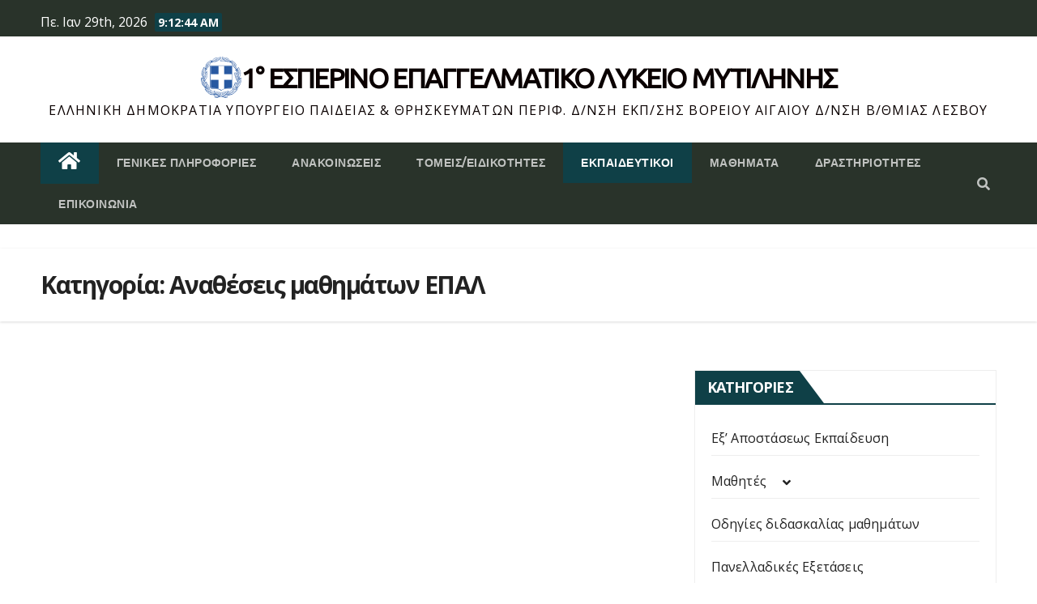

--- FILE ---
content_type: text/html; charset=UTF-8
request_url: https://www.e-epal-mytilinis.gr/category/%CE%B5%CE%BA%CF%80%CE%B1%CE%B9%CE%B4%CE%B5%CF%85%CF%84%CE%B9%CE%BA%CE%BF%CE%AF/%CE%B1%CE%BD%CE%B1%CE%B8%CE%AD%CF%83%CE%B5%CE%B9%CF%82-%CE%BC%CE%B1%CE%B8%CE%B7%CE%BC%CE%AC%CF%84%CF%89%CE%BD-%CE%B5%CF%80%CE%B1%CE%BB/
body_size: 18432
content:
<!DOCTYPE html>
<html lang="el">
<head>
<meta charset="UTF-8">
<meta name="viewport" content="width=device-width, initial-scale=1">
<link rel="profile" href="http://gmpg.org/xfn/11">
<title>Αναθέσεις μαθημάτων ΕΠΑΛ &#8211; 1° Εσπερινό επάγγελματικο λυκειο μυτιληνης</title>
<meta name='robots' content='max-image-preview:large' />
<link rel='dns-prefetch' href='//fonts.googleapis.com' />
<link rel="alternate" type="application/rss+xml" title="Ροή RSS &raquo; 1° Εσπερινό επάγγελματικο λυκειο μυτιληνης" href="https://www.e-epal-mytilinis.gr/feed/" />
<link rel="alternate" type="application/rss+xml" title="Κατηγορία Ροής 1° Εσπερινό επάγγελματικο λυκειο μυτιληνης &raquo; Αναθέσεις μαθημάτων ΕΠΑΛ" href="https://www.e-epal-mytilinis.gr/category/%ce%b5%ce%ba%cf%80%ce%b1%ce%b9%ce%b4%ce%b5%cf%85%cf%84%ce%b9%ce%ba%ce%bf%ce%af/%ce%b1%ce%bd%ce%b1%ce%b8%ce%ad%cf%83%ce%b5%ce%b9%cf%82-%ce%bc%ce%b1%ce%b8%ce%b7%ce%bc%ce%ac%cf%84%cf%89%ce%bd-%ce%b5%cf%80%ce%b1%ce%bb/feed/" />
<style id='wp-img-auto-sizes-contain-inline-css' type='text/css'>
img:is([sizes=auto i],[sizes^="auto," i]){contain-intrinsic-size:3000px 1500px}
/*# sourceURL=wp-img-auto-sizes-contain-inline-css */
</style>
<style id='wp-emoji-styles-inline-css' type='text/css'>

	img.wp-smiley, img.emoji {
		display: inline !important;
		border: none !important;
		box-shadow: none !important;
		height: 1em !important;
		width: 1em !important;
		margin: 0 0.07em !important;
		vertical-align: -0.1em !important;
		background: none !important;
		padding: 0 !important;
	}
/*# sourceURL=wp-emoji-styles-inline-css */
</style>
<style id='wp-block-library-inline-css' type='text/css'>
:root{--wp-block-synced-color:#7a00df;--wp-block-synced-color--rgb:122,0,223;--wp-bound-block-color:var(--wp-block-synced-color);--wp-editor-canvas-background:#ddd;--wp-admin-theme-color:#007cba;--wp-admin-theme-color--rgb:0,124,186;--wp-admin-theme-color-darker-10:#006ba1;--wp-admin-theme-color-darker-10--rgb:0,107,160.5;--wp-admin-theme-color-darker-20:#005a87;--wp-admin-theme-color-darker-20--rgb:0,90,135;--wp-admin-border-width-focus:2px}@media (min-resolution:192dpi){:root{--wp-admin-border-width-focus:1.5px}}.wp-element-button{cursor:pointer}:root .has-very-light-gray-background-color{background-color:#eee}:root .has-very-dark-gray-background-color{background-color:#313131}:root .has-very-light-gray-color{color:#eee}:root .has-very-dark-gray-color{color:#313131}:root .has-vivid-green-cyan-to-vivid-cyan-blue-gradient-background{background:linear-gradient(135deg,#00d084,#0693e3)}:root .has-purple-crush-gradient-background{background:linear-gradient(135deg,#34e2e4,#4721fb 50%,#ab1dfe)}:root .has-hazy-dawn-gradient-background{background:linear-gradient(135deg,#faaca8,#dad0ec)}:root .has-subdued-olive-gradient-background{background:linear-gradient(135deg,#fafae1,#67a671)}:root .has-atomic-cream-gradient-background{background:linear-gradient(135deg,#fdd79a,#004a59)}:root .has-nightshade-gradient-background{background:linear-gradient(135deg,#330968,#31cdcf)}:root .has-midnight-gradient-background{background:linear-gradient(135deg,#020381,#2874fc)}:root{--wp--preset--font-size--normal:16px;--wp--preset--font-size--huge:42px}.has-regular-font-size{font-size:1em}.has-larger-font-size{font-size:2.625em}.has-normal-font-size{font-size:var(--wp--preset--font-size--normal)}.has-huge-font-size{font-size:var(--wp--preset--font-size--huge)}.has-text-align-center{text-align:center}.has-text-align-left{text-align:left}.has-text-align-right{text-align:right}.has-fit-text{white-space:nowrap!important}#end-resizable-editor-section{display:none}.aligncenter{clear:both}.items-justified-left{justify-content:flex-start}.items-justified-center{justify-content:center}.items-justified-right{justify-content:flex-end}.items-justified-space-between{justify-content:space-between}.screen-reader-text{border:0;clip-path:inset(50%);height:1px;margin:-1px;overflow:hidden;padding:0;position:absolute;width:1px;word-wrap:normal!important}.screen-reader-text:focus{background-color:#ddd;clip-path:none;color:#444;display:block;font-size:1em;height:auto;left:5px;line-height:normal;padding:15px 23px 14px;text-decoration:none;top:5px;width:auto;z-index:100000}html :where(.has-border-color){border-style:solid}html :where([style*=border-top-color]){border-top-style:solid}html :where([style*=border-right-color]){border-right-style:solid}html :where([style*=border-bottom-color]){border-bottom-style:solid}html :where([style*=border-left-color]){border-left-style:solid}html :where([style*=border-width]){border-style:solid}html :where([style*=border-top-width]){border-top-style:solid}html :where([style*=border-right-width]){border-right-style:solid}html :where([style*=border-bottom-width]){border-bottom-style:solid}html :where([style*=border-left-width]){border-left-style:solid}html :where(img[class*=wp-image-]){height:auto;max-width:100%}:where(figure){margin:0 0 1em}html :where(.is-position-sticky){--wp-admin--admin-bar--position-offset:var(--wp-admin--admin-bar--height,0px)}@media screen and (max-width:600px){html :where(.is-position-sticky){--wp-admin--admin-bar--position-offset:0px}}

/*# sourceURL=wp-block-library-inline-css */
</style><style id='global-styles-inline-css' type='text/css'>
:root{--wp--preset--aspect-ratio--square: 1;--wp--preset--aspect-ratio--4-3: 4/3;--wp--preset--aspect-ratio--3-4: 3/4;--wp--preset--aspect-ratio--3-2: 3/2;--wp--preset--aspect-ratio--2-3: 2/3;--wp--preset--aspect-ratio--16-9: 16/9;--wp--preset--aspect-ratio--9-16: 9/16;--wp--preset--color--black: #000000;--wp--preset--color--cyan-bluish-gray: #abb8c3;--wp--preset--color--white: #ffffff;--wp--preset--color--pale-pink: #f78da7;--wp--preset--color--vivid-red: #cf2e2e;--wp--preset--color--luminous-vivid-orange: #ff6900;--wp--preset--color--luminous-vivid-amber: #fcb900;--wp--preset--color--light-green-cyan: #7bdcb5;--wp--preset--color--vivid-green-cyan: #00d084;--wp--preset--color--pale-cyan-blue: #8ed1fc;--wp--preset--color--vivid-cyan-blue: #0693e3;--wp--preset--color--vivid-purple: #9b51e0;--wp--preset--gradient--vivid-cyan-blue-to-vivid-purple: linear-gradient(135deg,rgb(6,147,227) 0%,rgb(155,81,224) 100%);--wp--preset--gradient--light-green-cyan-to-vivid-green-cyan: linear-gradient(135deg,rgb(122,220,180) 0%,rgb(0,208,130) 100%);--wp--preset--gradient--luminous-vivid-amber-to-luminous-vivid-orange: linear-gradient(135deg,rgb(252,185,0) 0%,rgb(255,105,0) 100%);--wp--preset--gradient--luminous-vivid-orange-to-vivid-red: linear-gradient(135deg,rgb(255,105,0) 0%,rgb(207,46,46) 100%);--wp--preset--gradient--very-light-gray-to-cyan-bluish-gray: linear-gradient(135deg,rgb(238,238,238) 0%,rgb(169,184,195) 100%);--wp--preset--gradient--cool-to-warm-spectrum: linear-gradient(135deg,rgb(74,234,220) 0%,rgb(151,120,209) 20%,rgb(207,42,186) 40%,rgb(238,44,130) 60%,rgb(251,105,98) 80%,rgb(254,248,76) 100%);--wp--preset--gradient--blush-light-purple: linear-gradient(135deg,rgb(255,206,236) 0%,rgb(152,150,240) 100%);--wp--preset--gradient--blush-bordeaux: linear-gradient(135deg,rgb(254,205,165) 0%,rgb(254,45,45) 50%,rgb(107,0,62) 100%);--wp--preset--gradient--luminous-dusk: linear-gradient(135deg,rgb(255,203,112) 0%,rgb(199,81,192) 50%,rgb(65,88,208) 100%);--wp--preset--gradient--pale-ocean: linear-gradient(135deg,rgb(255,245,203) 0%,rgb(182,227,212) 50%,rgb(51,167,181) 100%);--wp--preset--gradient--electric-grass: linear-gradient(135deg,rgb(202,248,128) 0%,rgb(113,206,126) 100%);--wp--preset--gradient--midnight: linear-gradient(135deg,rgb(2,3,129) 0%,rgb(40,116,252) 100%);--wp--preset--font-size--small: 13px;--wp--preset--font-size--medium: 20px;--wp--preset--font-size--large: 36px;--wp--preset--font-size--x-large: 42px;--wp--preset--spacing--20: 0.44rem;--wp--preset--spacing--30: 0.67rem;--wp--preset--spacing--40: 1rem;--wp--preset--spacing--50: 1.5rem;--wp--preset--spacing--60: 2.25rem;--wp--preset--spacing--70: 3.38rem;--wp--preset--spacing--80: 5.06rem;--wp--preset--shadow--natural: 6px 6px 9px rgba(0, 0, 0, 0.2);--wp--preset--shadow--deep: 12px 12px 50px rgba(0, 0, 0, 0.4);--wp--preset--shadow--sharp: 6px 6px 0px rgba(0, 0, 0, 0.2);--wp--preset--shadow--outlined: 6px 6px 0px -3px rgb(255, 255, 255), 6px 6px rgb(0, 0, 0);--wp--preset--shadow--crisp: 6px 6px 0px rgb(0, 0, 0);}:where(.is-layout-flex){gap: 0.5em;}:where(.is-layout-grid){gap: 0.5em;}body .is-layout-flex{display: flex;}.is-layout-flex{flex-wrap: wrap;align-items: center;}.is-layout-flex > :is(*, div){margin: 0;}body .is-layout-grid{display: grid;}.is-layout-grid > :is(*, div){margin: 0;}:where(.wp-block-columns.is-layout-flex){gap: 2em;}:where(.wp-block-columns.is-layout-grid){gap: 2em;}:where(.wp-block-post-template.is-layout-flex){gap: 1.25em;}:where(.wp-block-post-template.is-layout-grid){gap: 1.25em;}.has-black-color{color: var(--wp--preset--color--black) !important;}.has-cyan-bluish-gray-color{color: var(--wp--preset--color--cyan-bluish-gray) !important;}.has-white-color{color: var(--wp--preset--color--white) !important;}.has-pale-pink-color{color: var(--wp--preset--color--pale-pink) !important;}.has-vivid-red-color{color: var(--wp--preset--color--vivid-red) !important;}.has-luminous-vivid-orange-color{color: var(--wp--preset--color--luminous-vivid-orange) !important;}.has-luminous-vivid-amber-color{color: var(--wp--preset--color--luminous-vivid-amber) !important;}.has-light-green-cyan-color{color: var(--wp--preset--color--light-green-cyan) !important;}.has-vivid-green-cyan-color{color: var(--wp--preset--color--vivid-green-cyan) !important;}.has-pale-cyan-blue-color{color: var(--wp--preset--color--pale-cyan-blue) !important;}.has-vivid-cyan-blue-color{color: var(--wp--preset--color--vivid-cyan-blue) !important;}.has-vivid-purple-color{color: var(--wp--preset--color--vivid-purple) !important;}.has-black-background-color{background-color: var(--wp--preset--color--black) !important;}.has-cyan-bluish-gray-background-color{background-color: var(--wp--preset--color--cyan-bluish-gray) !important;}.has-white-background-color{background-color: var(--wp--preset--color--white) !important;}.has-pale-pink-background-color{background-color: var(--wp--preset--color--pale-pink) !important;}.has-vivid-red-background-color{background-color: var(--wp--preset--color--vivid-red) !important;}.has-luminous-vivid-orange-background-color{background-color: var(--wp--preset--color--luminous-vivid-orange) !important;}.has-luminous-vivid-amber-background-color{background-color: var(--wp--preset--color--luminous-vivid-amber) !important;}.has-light-green-cyan-background-color{background-color: var(--wp--preset--color--light-green-cyan) !important;}.has-vivid-green-cyan-background-color{background-color: var(--wp--preset--color--vivid-green-cyan) !important;}.has-pale-cyan-blue-background-color{background-color: var(--wp--preset--color--pale-cyan-blue) !important;}.has-vivid-cyan-blue-background-color{background-color: var(--wp--preset--color--vivid-cyan-blue) !important;}.has-vivid-purple-background-color{background-color: var(--wp--preset--color--vivid-purple) !important;}.has-black-border-color{border-color: var(--wp--preset--color--black) !important;}.has-cyan-bluish-gray-border-color{border-color: var(--wp--preset--color--cyan-bluish-gray) !important;}.has-white-border-color{border-color: var(--wp--preset--color--white) !important;}.has-pale-pink-border-color{border-color: var(--wp--preset--color--pale-pink) !important;}.has-vivid-red-border-color{border-color: var(--wp--preset--color--vivid-red) !important;}.has-luminous-vivid-orange-border-color{border-color: var(--wp--preset--color--luminous-vivid-orange) !important;}.has-luminous-vivid-amber-border-color{border-color: var(--wp--preset--color--luminous-vivid-amber) !important;}.has-light-green-cyan-border-color{border-color: var(--wp--preset--color--light-green-cyan) !important;}.has-vivid-green-cyan-border-color{border-color: var(--wp--preset--color--vivid-green-cyan) !important;}.has-pale-cyan-blue-border-color{border-color: var(--wp--preset--color--pale-cyan-blue) !important;}.has-vivid-cyan-blue-border-color{border-color: var(--wp--preset--color--vivid-cyan-blue) !important;}.has-vivid-purple-border-color{border-color: var(--wp--preset--color--vivid-purple) !important;}.has-vivid-cyan-blue-to-vivid-purple-gradient-background{background: var(--wp--preset--gradient--vivid-cyan-blue-to-vivid-purple) !important;}.has-light-green-cyan-to-vivid-green-cyan-gradient-background{background: var(--wp--preset--gradient--light-green-cyan-to-vivid-green-cyan) !important;}.has-luminous-vivid-amber-to-luminous-vivid-orange-gradient-background{background: var(--wp--preset--gradient--luminous-vivid-amber-to-luminous-vivid-orange) !important;}.has-luminous-vivid-orange-to-vivid-red-gradient-background{background: var(--wp--preset--gradient--luminous-vivid-orange-to-vivid-red) !important;}.has-very-light-gray-to-cyan-bluish-gray-gradient-background{background: var(--wp--preset--gradient--very-light-gray-to-cyan-bluish-gray) !important;}.has-cool-to-warm-spectrum-gradient-background{background: var(--wp--preset--gradient--cool-to-warm-spectrum) !important;}.has-blush-light-purple-gradient-background{background: var(--wp--preset--gradient--blush-light-purple) !important;}.has-blush-bordeaux-gradient-background{background: var(--wp--preset--gradient--blush-bordeaux) !important;}.has-luminous-dusk-gradient-background{background: var(--wp--preset--gradient--luminous-dusk) !important;}.has-pale-ocean-gradient-background{background: var(--wp--preset--gradient--pale-ocean) !important;}.has-electric-grass-gradient-background{background: var(--wp--preset--gradient--electric-grass) !important;}.has-midnight-gradient-background{background: var(--wp--preset--gradient--midnight) !important;}.has-small-font-size{font-size: var(--wp--preset--font-size--small) !important;}.has-medium-font-size{font-size: var(--wp--preset--font-size--medium) !important;}.has-large-font-size{font-size: var(--wp--preset--font-size--large) !important;}.has-x-large-font-size{font-size: var(--wp--preset--font-size--x-large) !important;}
/*# sourceURL=global-styles-inline-css */
</style>

<style id='classic-theme-styles-inline-css' type='text/css'>
/*! This file is auto-generated */
.wp-block-button__link{color:#fff;background-color:#32373c;border-radius:9999px;box-shadow:none;text-decoration:none;padding:calc(.667em + 2px) calc(1.333em + 2px);font-size:1.125em}.wp-block-file__button{background:#32373c;color:#fff;text-decoration:none}
/*# sourceURL=/wp-includes/css/classic-themes.min.css */
</style>
<link rel='stylesheet' id='contact-form-7-css' href='https://www.e-epal-mytilinis.gr/wp-content/plugins/contact-form-7/includes/css/styles.css?ver=5.7.4' type='text/css' media='all' />
<link rel='stylesheet' id='wordpress-popular-posts-css-css' href='https://www.e-epal-mytilinis.gr/wp-content/plugins/wordpress-popular-posts/assets/css/wpp.css?ver=5.5.1' type='text/css' media='all' />
<link rel='stylesheet' id='bootstrap-css' href='https://www.e-epal-mytilinis.gr/wp-content/themes/newsup/css/bootstrap.css?ver=6.9' type='text/css' media='all' />
<link rel='stylesheet' id='chld_thm_cfg_parent-css' href='https://www.e-epal-mytilinis.gr/wp-content/themes/newsup/style.css?ver=6.9' type='text/css' media='all' />
<link rel='stylesheet' id='google-fonts-css' href='https://fonts.googleapis.com/css2?family=Open+Sans%3Awght%40400%3B700&#038;display=swap&#038;ver=6.9' type='text/css' media='all' />
<link rel='stylesheet' id='ubuntu_font-css' href='https://fonts.googleapis.com/css2?family=Ubuntu&#038;display=swap&#038;ver=6.9' type='text/css' media='all' />
<link rel='stylesheet' id='newsup-fonts-css' href='//fonts.googleapis.com/css?family=Montserrat%3A400%2C500%2C700%2C800%7CWork%2BSans%3A300%2C400%2C500%2C600%2C700%2C800%2C900%26display%3Dswap&#038;subset=latin%2Clatin-ext' type='text/css' media='all' />
<link rel='stylesheet' id='newsup-style-css' href='https://www.e-epal-mytilinis.gr/wp-content/themes/newsup-child/style.css?ver=6.9' type='text/css' media='all' />
<link rel='stylesheet' id='newsup-default-css' href='https://www.e-epal-mytilinis.gr/wp-content/themes/newsup/css/colors/default.css?ver=6.9' type='text/css' media='all' />
<link rel='stylesheet' id='font-awesome-5-all-css' href='https://www.e-epal-mytilinis.gr/wp-content/themes/newsup/css/font-awesome/css/all.min.css?ver=6.9' type='text/css' media='all' />
<link rel='stylesheet' id='font-awesome-4-shim-css' href='https://www.e-epal-mytilinis.gr/wp-content/themes/newsup/css/font-awesome/css/v4-shims.min.css?ver=6.9' type='text/css' media='all' />
<link rel='stylesheet' id='owl-carousel-css' href='https://www.e-epal-mytilinis.gr/wp-content/themes/newsup/css/owl.carousel.css?ver=6.9' type='text/css' media='all' />
<link rel='stylesheet' id='smartmenus-css' href='https://www.e-epal-mytilinis.gr/wp-content/themes/newsup/css/jquery.smartmenus.bootstrap.css?ver=6.9' type='text/css' media='all' />
<link rel='stylesheet' id='um_fonticons_ii-css' href='https://www.e-epal-mytilinis.gr/wp-content/plugins/ultimate-member/assets/css/um-fonticons-ii.css?ver=2.6.7' type='text/css' media='all' />
<link rel='stylesheet' id='um_fonticons_fa-css' href='https://www.e-epal-mytilinis.gr/wp-content/plugins/ultimate-member/assets/css/um-fonticons-fa.css?ver=2.6.7' type='text/css' media='all' />
<link rel='stylesheet' id='select2-css' href='https://www.e-epal-mytilinis.gr/wp-content/plugins/ultimate-member/assets/css/select2/select2.min.css?ver=4.0.13' type='text/css' media='all' />
<link rel='stylesheet' id='um_crop-css' href='https://www.e-epal-mytilinis.gr/wp-content/plugins/ultimate-member/assets/css/um-crop.css?ver=2.6.7' type='text/css' media='all' />
<link rel='stylesheet' id='um_modal-css' href='https://www.e-epal-mytilinis.gr/wp-content/plugins/ultimate-member/assets/css/um-modal.css?ver=2.6.7' type='text/css' media='all' />
<link rel='stylesheet' id='um_styles-css' href='https://www.e-epal-mytilinis.gr/wp-content/plugins/ultimate-member/assets/css/um-styles.css?ver=2.6.7' type='text/css' media='all' />
<link rel='stylesheet' id='um_profile-css' href='https://www.e-epal-mytilinis.gr/wp-content/plugins/ultimate-member/assets/css/um-profile.css?ver=2.6.7' type='text/css' media='all' />
<link rel='stylesheet' id='um_account-css' href='https://www.e-epal-mytilinis.gr/wp-content/plugins/ultimate-member/assets/css/um-account.css?ver=2.6.7' type='text/css' media='all' />
<link rel='stylesheet' id='um_misc-css' href='https://www.e-epal-mytilinis.gr/wp-content/plugins/ultimate-member/assets/css/um-misc.css?ver=2.6.7' type='text/css' media='all' />
<link rel='stylesheet' id='um_fileupload-css' href='https://www.e-epal-mytilinis.gr/wp-content/plugins/ultimate-member/assets/css/um-fileupload.css?ver=2.6.7' type='text/css' media='all' />
<link rel='stylesheet' id='um_datetime-css' href='https://www.e-epal-mytilinis.gr/wp-content/plugins/ultimate-member/assets/css/pickadate/default.css?ver=2.6.7' type='text/css' media='all' />
<link rel='stylesheet' id='um_datetime_date-css' href='https://www.e-epal-mytilinis.gr/wp-content/plugins/ultimate-member/assets/css/pickadate/default.date.css?ver=2.6.7' type='text/css' media='all' />
<link rel='stylesheet' id='um_datetime_time-css' href='https://www.e-epal-mytilinis.gr/wp-content/plugins/ultimate-member/assets/css/pickadate/default.time.css?ver=2.6.7' type='text/css' media='all' />
<link rel='stylesheet' id='um_raty-css' href='https://www.e-epal-mytilinis.gr/wp-content/plugins/ultimate-member/assets/css/um-raty.css?ver=2.6.7' type='text/css' media='all' />
<link rel='stylesheet' id='um_scrollbar-css' href='https://www.e-epal-mytilinis.gr/wp-content/plugins/ultimate-member/assets/css/simplebar.css?ver=2.6.7' type='text/css' media='all' />
<link rel='stylesheet' id='um_tipsy-css' href='https://www.e-epal-mytilinis.gr/wp-content/plugins/ultimate-member/assets/css/um-tipsy.css?ver=2.6.7' type='text/css' media='all' />
<link rel='stylesheet' id='um_responsive-css' href='https://www.e-epal-mytilinis.gr/wp-content/plugins/ultimate-member/assets/css/um-responsive.css?ver=2.6.7' type='text/css' media='all' />
<link rel='stylesheet' id='um_default_css-css' href='https://www.e-epal-mytilinis.gr/wp-content/plugins/ultimate-member/assets/css/um-old-default.css?ver=2.6.7' type='text/css' media='all' />
<!--n2css--><script type="application/json" id="wpp-json">
/* <![CDATA[ */
{"sampling_active":0,"sampling_rate":100,"ajax_url":"https:\/\/www.e-epal-mytilinis.gr\/wp-json\/wordpress-popular-posts\/v1\/popular-posts","api_url":"https:\/\/www.e-epal-mytilinis.gr\/wp-json\/wordpress-popular-posts","ID":0,"token":"6f7169545d","lang":0,"debug":0}
//# sourceURL=wpp-json
/* ]]> */
</script>
<script type="text/javascript" src="https://www.e-epal-mytilinis.gr/wp-content/plugins/wordpress-popular-posts/assets/js/wpp.min.js?ver=5.5.1" id="wpp-js-js"></script>
<script type="text/javascript" src="https://www.e-epal-mytilinis.gr/wp-includes/js/jquery/jquery.min.js?ver=3.7.1" id="jquery-core-js"></script>
<script type="text/javascript" src="https://www.e-epal-mytilinis.gr/wp-includes/js/jquery/jquery-migrate.min.js?ver=3.4.1" id="jquery-migrate-js"></script>
<script type="text/javascript" src="https://www.e-epal-mytilinis.gr/wp-content/themes/newsup/js/navigation.js?ver=6.9" id="newsup-navigation-js"></script>
<script type="text/javascript" src="https://www.e-epal-mytilinis.gr/wp-content/themes/newsup/js/bootstrap.js?ver=6.9" id="bootstrap-js"></script>
<script type="text/javascript" src="https://www.e-epal-mytilinis.gr/wp-content/themes/newsup/js/owl.carousel.min.js?ver=6.9" id="owl-carousel-min-js"></script>
<script type="text/javascript" src="https://www.e-epal-mytilinis.gr/wp-content/themes/newsup/js/jquery.smartmenus.js?ver=6.9" id="smartmenus-js-js"></script>
<script type="text/javascript" src="https://www.e-epal-mytilinis.gr/wp-content/themes/newsup/js/jquery.smartmenus.bootstrap.js?ver=6.9" id="bootstrap-smartmenus-js-js"></script>
<script type="text/javascript" src="https://www.e-epal-mytilinis.gr/wp-content/themes/newsup/js/jquery.marquee.js?ver=6.9" id="newsup-marquee-js-js"></script>
<script type="text/javascript" src="https://www.e-epal-mytilinis.gr/wp-content/themes/newsup/js/main.js?ver=6.9" id="newsup-main-js-js"></script>
<script type="text/javascript" src="https://www.e-epal-mytilinis.gr/wp-content/plugins/ultimate-member/assets/js/um-gdpr.min.js?ver=2.6.7" id="um-gdpr-js"></script>
<link rel="https://api.w.org/" href="https://www.e-epal-mytilinis.gr/wp-json/" /><link rel="alternate" title="JSON" type="application/json" href="https://www.e-epal-mytilinis.gr/wp-json/wp/v2/categories/56" /><link rel="EditURI" type="application/rsd+xml" title="RSD" href="https://www.e-epal-mytilinis.gr/xmlrpc.php?rsd" />
<meta name="generator" content="WordPress 6.9" />
		<style type="text/css">
			.um_request_name {
				display: none !important;
			}
		</style>
	            <style id="wpp-loading-animation-styles">@-webkit-keyframes bgslide{from{background-position-x:0}to{background-position-x:-200%}}@keyframes bgslide{from{background-position-x:0}to{background-position-x:-200%}}.wpp-widget-placeholder,.wpp-widget-block-placeholder{margin:0 auto;width:60px;height:3px;background:#dd3737;background:linear-gradient(90deg,#dd3737 0%,#571313 10%,#dd3737 100%);background-size:200% auto;border-radius:3px;-webkit-animation:bgslide 1s infinite linear;animation:bgslide 1s infinite linear}</style>
            <style type="text/css" id="custom-background-css">
    .wrapper { background-color: ffffff; }
</style>
    <style type="text/css">
            body .site-title a,
        body .site-description {
            color: #0a0000;
        }

        .site-branding-text .site-title a {
                font-size: px;
            }

            @media only screen and (max-width: 640px) {
                .site-branding-text .site-title a {
                    font-size: 40px;

                }
            }

            @media only screen and (max-width: 375px) {
                .site-branding-text .site-title a {
                    font-size: 32px;

                }
            }

        </style>
    <style type="text/css" id="custom-background-css">
body.custom-background { background-color: #ffffff; }
</style>
	<link rel="icon" href="https://www.e-epal-mytilinis.gr/wp-content/uploads/2020/01/favicon.png" sizes="32x32" />
<link rel="icon" href="https://www.e-epal-mytilinis.gr/wp-content/uploads/2020/01/favicon.png" sizes="192x192" />
<link rel="apple-touch-icon" href="https://www.e-epal-mytilinis.gr/wp-content/uploads/2020/01/favicon.png" />
<meta name="msapplication-TileImage" content="https://www.e-epal-mytilinis.gr/wp-content/uploads/2020/01/favicon.png" />
		<style type="text/css" id="wp-custom-css">
			:root {
	--green: #29332a;
	--blue: #0f4047;
}
/* General */

a:focus {
	text-decoration: none;
}
.auth {
	display: none !important;
}
body, h1, .h1, h2, .h2, h3, .h3, h4, .h4, h5, .h5, h6, .h6 {
	font-family: 'Open sans', sans-serif !important;
}
input:not([type]), input[type="email"], input[type="number"], input[type="password"], input[type="tel"], input[type="url"], input[type="text"], textarea {
	line-height: 1.5;
}
.navbar-header .site-title {
	font-family: 'Ubuntu', sans-serif !important;
}
.mg-headwidget .mg-head-detail, .mg-headwidget .navbar-wp {
	background: var(--green);
}
.mg-headwidget .navbar-wp .navbar-nav > li > a:hover, .mg-headwidget .navbar-wp .navbar-nav > li > a:focus, .mg-headwidget .navbar-wp .navbar-nav > .active > a, .mg-headwidget .navbar-wp .navbar-nav > .active > a:hover, .mg-headwidget .navbar-wp .navbar-nav > .active > a:focus {
	background: var(--blue);
}
.mg-head-detail .info-left li span.time  {
	background: var(--blue);
}
.mg-sec-title, .mg-wid-title {
	border-color: var(--blue);
}
.mg-sec-title h4, .mg-sidebar .mg-widget h6 {
	background-color: var(--blue);
}
.mg-sec-title h4::before, .mg-sidebar .mg-widget h6:before {
	border-left-color: var(--blue);
}
a.newsup-categories.category-color-1 {
	background: var(--blue);
}
.post-form {
	display: none;
}
/* General */

/* Header */
header, .mg-headwidget {
	margin-bottom: 30px; 
}
.site-branding-text {
	text-align: center;
	text-transform: uppercase;
}
.header_img_title {
	display: flex;
	justify-content: center;
	align-items: center;
}
.header_img_title img {
	width: 50px;
}
.site-title {
	display: inline-block;
}
.site-description {
	display: block;
}
.mg-nav-widget-area-back {
	background-size: auto;
	background-color: #fff;
	background-image: none !important;
}
.mg-nav-widget-area-back .inner {
	background-color: transparent !important;
}
@media screen and (max-width: 992px) {
	.mg-nav-widget-area-back {
		background-size: contain;
	}
	.navbar-header .site-description {
		display: none;
	}
	.navbar-header .site-title {
		font-size: 1.5rem;
	}
}
/* Header */ 
/* Menu */
.navbar-wp .navbar-nav>li>a.homebtn {
    position: relative;
    width: inherit;
    height: inherit;
}
.navbar-wp .navbar-nav > li> a.homebtn span {
    position: inherit;
    font-size: 24px;
    line-height: 1;
    top: inherit;
}
.navbar-wp .dropdown-menu > li > a {
	line-height: 1.5;
}
.header-fixed-top {
	position: fixed !important;
	top: 0 !important;
}
.mobilehomebtn {
	background: var(--blue);
}
@media screen and (min-width:993px) {
	#menu-item-425 {
		display: none;
	}
	
}
@media screen and (max-width: 992px) {
	.navbar-nav.sm-collapsible .sub-arrow {
		margin: 0;
		transform: translateY(-50%);
	}
	.navbar-nav.sm-collapsible .dropdown.show .sub-arrow {
		top: 0;
		transform: translateY(50%);
	}
	.navbar-nav.sm-collapsible .dropdown.show .dropdown-submenu .sub-arrow {
		top: 50%;
		transform: translateY(-50%);
	}
	.navbar-nav.sm-collapsible .dropdown.show .dropdown-submenu.show .sub-arrow {
		top: 14%;
	}
	.navbar-toggler:before {
		content:'ΜΕΝΟΥ';
	}

	.navbar-nav.sm-collapsible .sub-arrow {
		background: #fff;
		top: 25px;
	}
	.navbar-collapse {
		height: 400px;
		overflow-y: scroll;
	}
	.navbar-collapse::-webkit-scrollbar {
		width: 0;
	}
	.dropdown-submenu:hover > .dropdown-menu {
		display: none;
	}
}
/* Menu */

/* Home */
.mg-posts-modul-1 {
	margin-top: 30px;
}
a.newsup-categories.category-color-1 {
	display: none;
}


/* Home */

/* Sidebar Menu */
#newsup_tab_posts-2 {
	background: transparent;
	border: 0;
	padding: 0;
}
#newsup_tab_posts-2 ul.nav {
	display: flex !important;
}
#newsup_tab_posts-2 ul.nav li {
	flex: 1;
	text-align: center;
	margin-bottom: -1px;
	padding: 0;
}
#newsup_tab_posts-2 ul.nav li a {
	color: #212121;
	background-color: #fff;
	border-color: #eee;
	display: block;
	cursor: default;
	border-width: 1px 1px 2px 1px;
	border-style: solid;
	border-top: none;
	padding: 8px;
}
#newsup_tab_posts-2 ul.nav li a.active {
	border-bottom-color: #1151d3;
	text-decoration: none;
}

#newsup_tab_posts-2 .small-post {
	padding: 8px !important;
	margin: 1px;
}
#menu-secondary li {
	margin: 0;

}
.mg-sidebar .mg-widget ul li.menu-item-has-children span {
	margin-left: 20px;
	vertical-align: middle;
	line-height: 1;
	right: 0;
	position: relative;
}
#text-2 > div.mg-wid-title > h6 {
	overflow: hidden;
	height: auto;
}

/* Sidebar Menu */

/* Single */
.mg-blog-post-box > .img-fluid {
	display: none;
}

/* Single */

/* Footer */
footer .site-branding-text {
	display: none;
}
footer .overlay {
	background: var(--green);
}
footer .mg-footer-copyright {
	background: var(--blue);
}
footer .mg-footer-copyright p a{
	color: #fff;
}

/* Footer */

/*===== Fakeloi students =====*/
.um-cover,
.um-cover-e {
	height: auto !important;
}
.um-profile-photo {
	display: none;
} 
.um-header {
	padding: 0;
}
.studentFolder {
	display: flex;
	justify-content: space-between;
	gap: 20px;
}
.studentFolder > div {
	width: 50%;
	padding: 10px;
}
.studentFolder .studentNews {
	border-right: 1px solid;
}
.studentFolder h3 {
	font-family: 'AC Roman', sans-serif !important;
	letter-spacing: 2px;
}
.cover {
	margin-bottom: 30px;
}
.cover img {
	margin: 0 auto !important;
}

@font-face {
	font-family: 'AC Roman';
	src: url(https://www.e-epal-mytilinis.gr/wp-content/plugins/fakeloi-mathitwn/fonts/AC-RomanScript_Unicode.ttf);
	font-weight: normal;
	font-style: normal;
}		</style>
		</head>
<body class="archive category category-56 custom-background wp-embed-responsive wp-theme-newsup wp-child-theme-newsup-child hfeed  ta-hide-date-author-in-list" >
<div id="page" class="site">
<a class="skip-link screen-reader-text" href="#content">
Skip to content</a>
    <div class="wrapper" id="custom-background-css">
        <header class="mg-headwidget">
            <!--==================== TOP BAR ====================-->

            <div class="mg-head-detail hidden-xs">
    <div class="container-fluid">
        <div class="row">
                        <div class="col-md-6 col-xs-12">
                <ul class="info-left">
                            <li>Πε. Ιαν 29th, 2026             <span  id="time" class="time"></span>
                    </li>
                    </ul>
            </div>
                    </div>
    </div>
</div>
            <div class="clearfix"></div>
                        <div class="mg-nav-widget-area-back" style='background-image: url("https://www.e-epal-mytilinis.gr/wp-content/themes/newsup/images/head-back.jpg" );'>
                        <div class="overlay">
              <div class="inner" > 
                <div class="container-fluid">
                    <div class="mg-nav-widget-area">
                        <div class="row align-items-center">
                            <div class="col-md-12 col-sm-12 text-center-xs">
                                <div class="navbar-header">
                                                                <div class="site-branding-text">
                                    <div class="header_img_title">
                                        <img src="https://www.e-epal-mytilinis.gr/wp-content/uploads/2021/05/ethnosimo.png">
                                        <h1 class="site-title"> <a href="https://www.e-epal-mytilinis.gr/" rel="home">1° Εσπερινό επάγγελματικο λυκειο μυτιληνης</a></h1>
                                    </div>
                                <p class="site-description">ελληνική δημοκρατία υπουργείο παιδειας &amp; θρησκευματων Περιφ. δ/νση εκπ/σης βορειου  αιγαιου δ/νση β/θμιας λεσβου</p>
                                </div>
                                                              </div>
                            </div>
                           
                        </div>
                    </div>
                </div>
              </div>
              </div>
          </div>
    <div class="mg-menu-full">
      <nav class="navbar navbar-expand-lg navbar-wp">
        <div class="container-fluid flex-row-reverse">
          <!-- Right nav -->
                    <div class="m-header d-flex pl-3 ml-auto my-2 my-lg-0 position-relative align-items-center">
                                                <a class="mobilehomebtn" href="https://www.e-epal-mytilinis.gr"><span class="fa fa-home"></span></a>
                        <!-- navbar-toggle -->
                        <button class="navbar-toggler mx-auto" type="button" data-toggle="collapse" data-target="#navbar-wp" aria-controls="navbarSupportedContent" aria-expanded="false" aria-label="Toggle navigation">
                          <i class="fa fa-bars"></i>
                        </button>
                        <!-- /navbar-toggle -->
                        <div class="dropdown show mg-search-box pr-2">
                            <a class="dropdown-toggle msearch ml-auto" href="#" role="button" id="dropdownMenuLink" data-toggle="dropdown" aria-haspopup="true" aria-expanded="false">
                               <i class="fa fa-search"></i>
                            </a>

                            <div class="dropdown-menu searchinner" aria-labelledby="dropdownMenuLink">
                        <form role="search" method="get" id="searchform" action="https://www.e-epal-mytilinis.gr/">
  <div class="input-group">
    <input type="search" class="form-control" placeholder="Search" value="" name="s" />
    <span class="input-group-btn btn-default">
    <button type="submit" class="btn"> <i class="fas fa-search"></i> </button>
    </span> </div>
</form>                      </div>
                        </div>
                        
                    </div>
                    <!-- /Right nav -->
         
          
                  <div class="collapse navbar-collapse" id="navbar-wp">
                  	<div class="d-md-block">
                  <ul id="menu-primary" class="nav navbar-nav mr-auto"><li class="active home"><a class="homebtn" href="https://www.e-epal-mytilinis.gr"><span class='fas fa-home'></span></a></li><li id="menu-item-294" class="menu-item menu-item-type-custom menu-item-object-custom menu-item-has-children menu-item-294 dropdown"><a class="nav-link" title="Γενικές Πληροφορίες" href="#" data-toggle="dropdown" class="dropdown-toggle">Γενικές Πληροφορίες </a>
<ul role="menu" class=" dropdown-menu">
	<li id="menu-item-731" class="menu-item menu-item-type-post_type menu-item-object-page menu-item-731"><a class="dropdown-item" title="Απουσίες Μαθητών" href="https://www.e-epal-mytilinis.gr/%ce%b1%cf%80%ce%bf%cf%85%cf%83%ce%af%ce%b5%cf%82-%ce%bc%ce%b1%ce%b8%ce%b7%cf%84%cf%8e%ce%bd/">Απουσίες Μαθητών</a></li>
	<li id="menu-item-734" class="menu-item menu-item-type-post_type menu-item-object-page menu-item-734"><a class="dropdown-item" title="Δικαιολογητικά για Εγγραφές" href="https://www.e-epal-mytilinis.gr/%ce%b4%ce%b9%ce%ba%ce%b1%ce%b9%ce%bf%ce%bb%ce%bf%ce%b3%ce%b7%cf%84%ce%b9%ce%ba%ce%ac-%ce%b3%ce%b9%ce%b1-%ce%b5%ce%b3%ce%b3%cf%81%ce%b1%cf%86%ce%ad%cf%82/">Δικαιολογητικά για Εγγραφές</a></li>
	<li id="menu-item-581" class="menu-item menu-item-type-post_type menu-item-object-page menu-item-581"><a class="dropdown-item" title="Εγγραφές Μαθητών στα Εσπερινά ΕΠΑΛ" href="https://www.e-epal-mytilinis.gr/%ce%b5%ce%b3%ce%b3%cf%81%ce%b1%cf%86%ce%ad%cf%82-%ce%bc%ce%b1%ce%b8%ce%b7%cf%84%cf%8e%ce%bd-%cf%83%cf%84%ce%b1-%ce%b5%cf%83%cf%80%ce%b5%cf%81%ce%b9%ce%bd%ce%ac-%ce%b5%cf%80%ce%b1%ce%bb/">Εγγραφές Μαθητών στα Εσπερινά ΕΠΑΛ</a></li>
	<li id="menu-item-650" class="menu-item menu-item-type-post_type menu-item-object-page menu-item-650"><a class="dropdown-item" title="Μετεγγραφές Μαθητών" href="https://www.e-epal-mytilinis.gr/%ce%bc%ce%b5%cf%84%ce%b5%ce%b3%ce%b3%cf%81%ce%b1%cf%86%ce%ad%cf%82-%ce%bc%ce%b1%ce%b8%ce%b7%cf%84%cf%8e%ce%bd/">Μετεγγραφές Μαθητών</a></li>
	<li id="menu-item-747" class="menu-item menu-item-type-post_type menu-item-object-page menu-item-747"><a class="dropdown-item" title="Το ωράριο του σχολειου μας." href="https://www.e-epal-mytilinis.gr/%cf%84%ce%bf-%cf%89%cf%81%ce%ac%cf%81%ce%b9%ce%bf-%cf%84%ce%bf%cf%85-3%ce%b5%cf%84%ce%bf%cf%85%cf%82-%ce%b5%cf%83%cf%80%ce%b5%cf%81%ce%b9%ce%bd%ce%bf%cf%8d-%ce%b5%cf%80%ce%b1%ce%bb/">Το ωράριο του σχολειου μας.</a></li>
	<li id="menu-item-1309" class="menu-item menu-item-type-custom menu-item-object-custom menu-item-1309"><a class="dropdown-item" title="Ηλεκτρονικές εγγραφές" href="https://e-eggrafes.minedu.gov.gr/#/">Ηλεκτρονικές εγγραφές</a></li>
	<li id="menu-item-2001" class="menu-item menu-item-type-post_type menu-item-object-page menu-item-2001"><a class="dropdown-item" title="Εσωτερικός κανονισμός σχολικής μονάδας." href="https://www.e-epal-mytilinis.gr/%ce%b5%cf%83%cf%89%cf%84%ce%b5%cf%81%ce%b9%ce%ba%cf%8c%cf%82-%ce%ba%ce%b1%ce%bd%ce%bf%ce%bd%ce%b9%cf%83%ce%bc%cf%8c%cf%82-%cf%83%cf%87%ce%bf%ce%bb%ce%b9%ce%ba%ce%ae%cf%82-%ce%bc%ce%bf%ce%bd%ce%ac/">Εσωτερικός κανονισμός σχολικής μονάδας.</a></li>
	<li id="menu-item-1995" class="menu-item menu-item-type-post_type menu-item-object-page menu-item-1995"><a class="dropdown-item" title="Αυτοαξιολόγηση σχολικής μονάδας" href="https://www.e-epal-mytilinis.gr/%ce%b1%cf%85%cf%84%ce%bf%ce%b1%ce%be%ce%b9%ce%bf%ce%bb%cf%8c%ce%b3%ce%b7%cf%83%ce%b7-%cf%83%cf%87%ce%bf%ce%bb%ce%b9%ce%ba%ce%ae%cf%82-%ce%bc%ce%bf%ce%bd%ce%ac%ce%b4%ce%b1%cf%82/">Αυτοαξιολόγηση σχολικής μονάδας</a></li>
	<li id="menu-item-2817" class="menu-item menu-item-type-post_type menu-item-object-page menu-item-2817"><a class="dropdown-item" title="Σχέδια Δράσης Σχολικής Μονάδας" href="https://www.e-epal-mytilinis.gr/%cf%83%cf%87%ce%ad%ce%b4%ce%b9%ce%b1-%ce%b4%cf%81%ce%ac%cf%83%ce%b7%cf%82-%cf%83%cf%87%ce%bf%ce%bb%ce%b9%ce%ba%ce%ae%cf%82-%ce%bc%ce%bf%ce%bd%ce%ac%ce%b4%ce%b1%cf%82/">Σχέδια Δράσης Σχολικής Μονάδας</a></li>
	<li id="menu-item-2807" class="menu-item menu-item-type-post_type menu-item-object-page menu-item-2807"><a class="dropdown-item" title="Εκπαιδευτικοί όμιλοι" href="https://www.e-epal-mytilinis.gr/%ce%b5%ce%ba%cf%80%ce%b1%ce%b9%ce%b4%ce%b5%cf%85%cf%84%ce%b9%ce%ba%ce%bf%ce%af-%cf%8c%ce%bc%ce%b9%ce%bb%ce%bf%ce%b9/">Εκπαιδευτικοί όμιλοι</a></li>
</ul>
</li>
<li id="menu-item-148" class="menu-item menu-item-type-taxonomy menu-item-object-category menu-item-148"><a class="nav-link" title="Ανακοινώσεις" href="https://www.e-epal-mytilinis.gr/category/%ce%b1%ce%bd%ce%b1%ce%ba%ce%bf%ce%b9%ce%bd%cf%8e%cf%83%ce%b5%ce%b9%cf%82/">Ανακοινώσεις</a></li>
<li id="menu-item-296" class="menu-item menu-item-type-custom menu-item-object-custom menu-item-has-children menu-item-296 dropdown"><a class="nav-link" title="Τομείς/Ειδικότητες" href="#" data-toggle="dropdown" class="dropdown-toggle">Τομείς/Ειδικότητες </a>
<ul role="menu" class=" dropdown-menu">
	<li id="menu-item-756" class="menu-item menu-item-type-post_type menu-item-object-page menu-item-756"><a class="dropdown-item" title="Τομέας Διοίκησης και Οικονομίας" href="https://www.e-epal-mytilinis.gr/%cf%84%ce%bf%ce%bc%ce%ad%ce%b1%cf%82-%ce%b4%ce%b9%ce%bf%ce%af%ce%ba%ce%b7%cf%83%ce%b7%cf%82-%ce%ba%ce%b1%ce%b9-%ce%bf%ce%b9%ce%ba%ce%bf%ce%bd%ce%bf%ce%bc%ce%af%ce%b1%cf%82/">Τομέας Διοίκησης και Οικονομίας</a></li>
	<li id="menu-item-1813" class="menu-item menu-item-type-post_type menu-item-object-page menu-item-has-children menu-item-1813 dropdown"><a class="dropdown-item" title="Τομέας Ηλεκτρολογίας, Ηλεκτρονικής και Αυτοματισμού" href="https://www.e-epal-mytilinis.gr/%cf%84%ce%bf%ce%bc%ce%ad%ce%b1%cf%82-%ce%b7%ce%bb%ce%b5%ce%ba%cf%84%cf%81%ce%bf%ce%bb%ce%bf%ce%b3%ce%af%ce%b1%cf%82-%ce%b7%ce%bb%ce%b5%ce%ba%cf%84%cf%81%ce%bf%ce%bd%ce%b9%ce%ba%ce%ae%cf%82-%ce%ba/">Τομέας Ηλεκτρολογίας, Ηλεκτρονικής και Αυτοματισμού</a>
	<ul role="menu" class=" dropdown-menu">
		<li id="menu-item-764" class="menu-item menu-item-type-post_type menu-item-object-page menu-item-764"><a class="dropdown-item" title="Τεχνικός Ηλεκτρονικών και Υπολογιστικών Συστημάτων, Εγκαταστάσεων, Δικτύων και Τηλεπικοινωνιών" href="https://www.e-epal-mytilinis.gr/%ce%ba%ce%b1%cf%84%ce%b7%ce%b3%ce%bf%cf%81%ce%af%ce%b1-%cf%84%ce%b5%cf%87%ce%bd%ce%b9%ce%ba%cf%8c%cf%82-%ce%b7%ce%bb%ce%b5%ce%ba%cf%84%cf%81%ce%bf%ce%bd%ce%b9%ce%ba%cf%8e%ce%bd-%ce%ba%ce%b1%ce%b9/">Τεχνικός Ηλεκτρονικών και Υπολογιστικών Συστημάτων, Εγκαταστάσεων, Δικτύων και Τηλεπικοινωνιών</a></li>
		<li id="menu-item-760" class="menu-item menu-item-type-post_type menu-item-object-page menu-item-760"><a class="dropdown-item" title="Τεχνικός Ηλεκτρολογικών Συστημάτων, Εγκαταστάσεων και Δικτύων" href="https://www.e-epal-mytilinis.gr/%ce%ba%ce%b1%cf%84%ce%b7%ce%b3%ce%bf%cf%81%ce%af%ce%b1-%cf%84%ce%b5%cf%87%ce%bd%ce%b9%ce%ba%cf%8c%cf%82-%ce%b7%ce%bb%ce%b5%ce%ba%cf%84%cf%81%ce%bf%ce%bb%ce%bf%ce%b3%ce%b9%ce%ba%cf%8e%ce%bd-%cf%83/">Τεχνικός Ηλεκτρολογικών Συστημάτων, Εγκαταστάσεων και Δικτύων</a></li>
	</ul>
</li>
	<li id="menu-item-327" class="menu-item menu-item-type-custom menu-item-object-custom menu-item-has-children menu-item-327 dropdown"><a class="dropdown-item" title="Τομέας Μηχανολογίας" href="#">Τομέας Μηχανολογίας</a>
	<ul role="menu" class=" dropdown-menu">
		<li id="menu-item-761" class="menu-item menu-item-type-post_type menu-item-object-page menu-item-761"><a class="dropdown-item" title="Τεχνικός Εγκαταστάσεων Ψύξης Αερισμού και Κλιματισμού" href="https://www.e-epal-mytilinis.gr/%cf%84%ce%b5%cf%87%ce%bd%ce%b9%ce%ba%cf%8c%cf%82-%ce%b5%ce%b3%ce%ba%ce%b1%cf%84%ce%b1%cf%83%cf%84%ce%ac%cf%83%ce%b5%cf%89%ce%bd-%cf%88%cf%8d%ce%be%ce%b7%cf%82-%ce%b1%ce%b5%cf%81%ce%b9%cf%83%ce%bc/">Τεχνικός Εγκαταστάσεων Ψύξης Αερισμού και Κλιματισμού</a></li>
		<li id="menu-item-631" class="menu-item menu-item-type-post_type menu-item-object-page menu-item-631"><a class="dropdown-item" title="Τεχνικός Θερμικών και Υδραυλικών Εγκαταστάσεων και Τεχνολογίας Πετρελαίου και Φυσικού Αερίου" href="https://www.e-epal-mytilinis.gr/%cf%84%ce%b5%cf%87%ce%bd%ce%b9%ce%ba%cf%8c%cf%82-%ce%b8%ce%b5%cf%81%ce%bc%ce%b9%ce%ba%cf%8e%ce%bd-%ce%ba%ce%b1%ce%b9-%cf%85%ce%b4%cf%81%ce%b1%cf%85%ce%bb%ce%b9%ce%ba%cf%8e%ce%bd-%ce%b5%ce%b3%ce%ba/">Τεχνικός Θερμικών και Υδραυλικών Εγκαταστάσεων και Τεχνολογίας Πετρελαίου και Φυσικού Αερίου</a></li>
		<li id="menu-item-762" class="menu-item menu-item-type-post_type menu-item-object-page menu-item-762"><a class="dropdown-item" title="Τεχνικός Μηχανολογικών Εγκαταστάσεων και Κατασκευών" href="https://www.e-epal-mytilinis.gr/%cf%84%ce%b5%cf%87%ce%bd%ce%b9%ce%ba%cf%8c%cf%82-%ce%bc%ce%b7%cf%87%ce%b1%ce%bd%ce%bf%ce%bb%ce%bf%ce%b3%ce%b9%ce%ba%cf%8e%ce%bd-%ce%b5%ce%b3%ce%ba%ce%b1%cf%84%ce%b1%cf%83%cf%84%ce%ac%cf%83%ce%b5%cf%89/">Τεχνικός Μηχανολογικών Εγκαταστάσεων και Κατασκευών</a></li>
		<li id="menu-item-647" class="menu-item menu-item-type-post_type menu-item-object-page menu-item-647"><a class="dropdown-item" title="Τεχνικός Οχημάτων" href="https://www.e-epal-mytilinis.gr/%cf%84%ce%b5%cf%87%ce%bd%ce%b9%ce%ba%cf%8c%cf%82-%ce%bf%cf%87%ce%b7%ce%bc%ce%ac%cf%84%cf%89%ce%bd/">Τεχνικός Οχημάτων</a></li>
	</ul>
</li>
	<li id="menu-item-1795" class="menu-item menu-item-type-post_type menu-item-object-page menu-item-1795"><a class="dropdown-item" title="Τομέας Δομικών Έργων" href="https://www.e-epal-mytilinis.gr/%cf%84%ce%bf%ce%bc%ce%ad%ce%b1%cf%82-%ce%b4%ce%bf%ce%bc%ce%b9%ce%ba%cf%8e%ce%bd-%ce%ad%cf%81%ce%b3%cf%89%ce%bd/">Τομέας Δομικών Έργων</a></li>
	<li id="menu-item-763" class="menu-item menu-item-type-post_type menu-item-object-page menu-item-763"><a class="dropdown-item" title="Τομέας Nαυτιλιακών επαγγελμάτων" href="https://www.e-epal-mytilinis.gr/%cf%84%ce%bf%ce%bc%ce%ad%ce%b1%cf%82-%ce%bd%ce%b1%cf%85%cf%84%ce%b9%ce%bb%ce%b9%ce%b1%ce%ba%cf%8e%ce%bd-%ce%b5%cf%80%ce%b1%ce%b3%ce%b3%ce%b5%ce%bb%ce%bc%ce%ac%cf%84%cf%89%ce%bd/">Τομέας Nαυτιλιακών επαγγελμάτων</a></li>
	<li id="menu-item-768" class="menu-item menu-item-type-post_type menu-item-object-page menu-item-768"><a class="dropdown-item" title="Τομέας Πληροφορικής" href="https://www.e-epal-mytilinis.gr/%cf%84%ce%bf%ce%bc%ce%ad%ce%b1%cf%82-%cf%80%ce%bb%ce%b7%cf%81%ce%bf%cf%86%ce%bf%cf%81%ce%b9%ce%ba%ce%ae%cf%82/">Τομέας Πληροφορικής</a></li>
	<li id="menu-item-1804" class="menu-item menu-item-type-post_type menu-item-object-page menu-item-has-children menu-item-1804 dropdown"><a class="dropdown-item" title="Τομέας Υγείας – Πρόνοιας – Ευεξίας" href="https://www.e-epal-mytilinis.gr/%cf%84%ce%bf%ce%bc%ce%ad%ce%b1%cf%82-%cf%85%ce%b3%ce%b5%ce%af%ce%b1%cf%82-%cf%80%cf%81%cf%8c%ce%bd%ce%bf%ce%b9%ce%b1%cf%82-%ce%b5%cf%85%ce%b5%ce%be%ce%af%ce%b1%cf%82/">Τομέας Υγείας – Πρόνοιας – Ευεξίας</a>
	<ul role="menu" class=" dropdown-menu">
		<li id="menu-item-1779" class="menu-item menu-item-type-post_type menu-item-object-page menu-item-1779"><a class="dropdown-item" title="Βοηθός Νοσηλευτή" href="https://www.e-epal-mytilinis.gr/%ce%b2%ce%bf%ce%b7%ce%b8%cf%8c%cf%82-%ce%bd%ce%bf%cf%83%ce%b7%ce%bb%ce%b5%cf%85%cf%84%ce%ae/">Βοηθός Νοσηλευτή</a></li>
		<li id="menu-item-709" class="menu-item menu-item-type-post_type menu-item-object-page menu-item-709"><a class="dropdown-item" title="Αισθητικής Τέχνης" href="https://www.e-epal-mytilinis.gr/%ce%b1%ce%b9%cf%83%ce%b8%ce%b7%cf%84%ce%b9%ce%ba%ce%ae%cf%82-%cf%84%ce%ad%cf%87%ce%bd%ce%b7%cf%82/">Αισθητικής Τέχνης</a></li>
		<li id="menu-item-765" class="menu-item menu-item-type-post_type menu-item-object-page menu-item-765"><a class="dropdown-item" title="Βοηθός Φυσικοθεραπευτή" href="https://www.e-epal-mytilinis.gr/%ce%b2%ce%bf%ce%b7%ce%b8%cf%8c%cf%82-%cf%86%cf%85%cf%83%ce%b9%ce%ba%ce%bf%ce%b8%ce%b5%cf%81%ce%b1%cf%80%ce%b5%cf%85%cf%84%ce%ae/">Βοηθός Φυσικοθεραπευτή</a></li>
		<li id="menu-item-766" class="menu-item menu-item-type-post_type menu-item-object-page menu-item-766"><a class="dropdown-item" title="Κομμωτικής Τέχνης" href="https://www.e-epal-mytilinis.gr/%ce%ba%ce%bf%ce%bc%ce%bc%cf%89%cf%84%ce%b9%ce%ba%ce%ae%cf%82-%cf%84%ce%ad%cf%87%ce%bd%ce%b7%cf%82/">Κομμωτικής Τέχνης</a></li>
	</ul>
</li>
</ul>
</li>
<li id="menu-item-297" class="menu-item menu-item-type-custom menu-item-object-custom current-menu-ancestor current-menu-parent menu-item-has-children menu-item-297 dropdown active"><a class="nav-link" title="Εκπαιδευτικοί" href="#" data-toggle="dropdown" class="dropdown-toggle">Εκπαιδευτικοί </a>
<ul role="menu" class=" dropdown-menu">
	<li id="menu-item-1278" class="menu-item menu-item-type-post_type menu-item-object-page menu-item-1278"><a class="dropdown-item" title="Οι εκπαιδευτικοί του σχολείου" href="https://www.e-epal-mytilinis.gr/%ce%bf%ce%b9-%ce%b5%ce%ba%cf%80%ce%b1%ce%b9%ce%b4%ce%b5%cf%85%cf%84%ce%b9%ce%ba%ce%bf%ce%af-%cf%84%ce%bf%cf%85-%cf%83%cf%87%ce%bf%ce%bb%ce%b5%ce%af%ce%bf%cf%85/">Οι εκπαιδευτικοί του σχολείου</a></li>
	<li id="menu-item-177" class="menu-item menu-item-type-taxonomy menu-item-object-category current-menu-item menu-item-177 active"><a class="dropdown-item" title="Αναθέσεις μαθημάτων ΕΠΑΛ" href="https://www.e-epal-mytilinis.gr/category/%ce%b5%ce%ba%cf%80%ce%b1%ce%b9%ce%b4%ce%b5%cf%85%cf%84%ce%b9%ce%ba%ce%bf%ce%af/%ce%b1%ce%bd%ce%b1%ce%b8%ce%ad%cf%83%ce%b5%ce%b9%cf%82-%ce%bc%ce%b1%ce%b8%ce%b7%ce%bc%ce%ac%cf%84%cf%89%ce%bd-%ce%b5%cf%80%ce%b1%ce%bb/">Αναθέσεις μαθημάτων ΕΠΑΛ</a></li>
</ul>
</li>
<li id="menu-item-298" class="menu-item menu-item-type-custom menu-item-object-custom menu-item-has-children menu-item-298 dropdown"><a class="nav-link" title="ΜΑΘΗΜΑΤΑ" href="#" data-toggle="dropdown" class="dropdown-toggle">ΜΑΘΗΜΑΤΑ </a>
<ul role="menu" class=" dropdown-menu">
	<li id="menu-item-769" class="menu-item menu-item-type-post_type menu-item-object-page menu-item-769"><a class="dropdown-item" title="Α΄ ΤΑΞΗ" href="https://www.e-epal-mytilinis.gr/%ce%bc%ce%b1%ce%b8%ce%ae%ce%bc%ce%b1%cf%84%ce%b1-%ce%b1%ce%84-%cf%84%ce%ac%ce%be%ce%b7%cf%82/">Α΄ ΤΑΞΗ</a></li>
	<li id="menu-item-331" class="menu-item menu-item-type-custom menu-item-object-custom menu-item-has-children menu-item-331 dropdown"><a class="dropdown-item" title="Β&#039; Τάξη" href="#">Β&#8217; Τάξη</a>
	<ul role="menu" class=" dropdown-menu">
		<li id="menu-item-770" class="menu-item menu-item-type-post_type menu-item-object-page menu-item-770"><a class="dropdown-item" title="Μαθήματα Β΄ Τάξης – Γενικής Παιδείας" href="https://www.e-epal-mytilinis.gr/%ce%bc%ce%b1%ce%b8%ce%ae%ce%bc%ce%b1%cf%84%ce%b1-%ce%b2%ce%84-%cf%84%ce%ac%ce%be%ce%b7%cf%82-%ce%b3%ce%b5%ce%bd%ce%b9%ce%ba%ce%ae%cf%82-%cf%80%ce%b1%ce%b9%ce%b4%ce%b5%ce%af%ce%b1%cf%82-2/">Μαθήματα Β΄ Τάξης – Γενικής Παιδείας</a></li>
		<li id="menu-item-771" class="menu-item menu-item-type-post_type menu-item-object-page menu-item-771"><a class="dropdown-item" title="Μαθήματα Β΄ Τάξης – Τομέας Πληροφορικής" href="https://www.e-epal-mytilinis.gr/%ce%bc%ce%b1%ce%b8%ce%ae%ce%bc%ce%b1%cf%84%ce%b1-%ce%b2%ce%84-%cf%84%ce%ac%ce%be%ce%b7%cf%82-%cf%84%ce%bf%ce%bc%ce%ad%ce%b1%cf%82-%cf%80%ce%bb%ce%b7%cf%81%ce%bf%cf%86%ce%bf%cf%81%ce%b9%ce%ba%ce%ae/">Μαθήματα Β΄ Τάξης – Τομέας Πληροφορικής</a></li>
		<li id="menu-item-1789" class="menu-item menu-item-type-post_type menu-item-object-page menu-item-1789"><a class="dropdown-item" title="ΜΑΘΗΜΑΤΑ Β ΤΑΞΗΣ ΤΟΜΕΑΣ ΔΟΜΙΚΩΝ ΕΡΓΩΝ, ΔΟΜΗΜΕΝΟΥ ΠΕΡΙΒΑΛΛΟΝΤΟΣ ΚΑΙ ΑΡΧΙΤΕΚΤΟΝΙΚΟΥ ΣΧΕΔΙΑΣΜΟΥ" href="https://www.e-epal-mytilinis.gr/%cf%84%ce%bf%ce%bc%ce%b5%ce%b1%cf%83-%ce%b4%ce%bf%ce%bc%ce%b9%ce%ba%cf%89%ce%bd-%ce%b5%cf%81%ce%b3%cf%89%ce%bd-%ce%b4%ce%bf%ce%bc%ce%b7%ce%bc%ce%b5%ce%bd%ce%bf%cf%85-%cf%80%ce%b5%cf%81%ce%b9%ce%b2/">ΜΑΘΗΜΑΤΑ Β ΤΑΞΗΣ ΤΟΜΕΑΣ ΔΟΜΙΚΩΝ ΕΡΓΩΝ, ΔΟΜΗΜΕΝΟΥ ΠΕΡΙΒΑΛΛΟΝΤΟΣ ΚΑΙ ΑΡΧΙΤΕΚΤΟΝΙΚΟΥ ΣΧΕΔΙΑΣΜΟΥ</a></li>
		<li id="menu-item-620" class="menu-item menu-item-type-post_type menu-item-object-page menu-item-620"><a class="dropdown-item" title="Μαθήματα Β΄ Τάξης – Τομέας Διοίκησης και Οικονομίας" href="https://www.e-epal-mytilinis.gr/%ce%bc%ce%b1%ce%b8%ce%ae%ce%bc%ce%b1%cf%84%ce%b1-%ce%b2%ce%84-%cf%84%ce%ac%ce%be%ce%b7%cf%82-%cf%84%ce%bf%ce%bc%ce%ad%ce%b1%cf%82-%ce%b4%ce%b9%ce%bf%ce%af%ce%ba%ce%b7%cf%83%ce%b7%cf%82-%ce%ba%ce%b1/">Μαθήματα Β΄ Τάξης – Τομέας Διοίκησης και Οικονομίας</a></li>
		<li id="menu-item-643" class="menu-item menu-item-type-post_type menu-item-object-page menu-item-643"><a class="dropdown-item" title="Μαθήματα Β΄ Τάξης – Τομέας Ναυτιλιακών Επαγγελμάτων" href="https://www.e-epal-mytilinis.gr/%ce%bc%ce%b1%ce%b8%ce%ae%ce%bc%ce%b1%cf%84%ce%b1-%ce%b2%ce%84-%cf%84%ce%ac%ce%be%ce%b7%cf%82-%cf%84%ce%bf%ce%bc%ce%ad%ce%b1%cf%82-%ce%bd%ce%b1%cf%85%cf%84%ce%b9%ce%bb%ce%b9%ce%b1%ce%ba%cf%8e%ce%bd/">Μαθήματα Β΄ Τάξης – Τομέας Ναυτιλιακών Επαγγελμάτων</a></li>
		<li id="menu-item-659" class="menu-item menu-item-type-post_type menu-item-object-page menu-item-659"><a class="dropdown-item" title="Μαθήματα Β΄ Τάξης Τομέα Υγείας – Πρόνοιας – Ευεξίας" href="https://www.e-epal-mytilinis.gr/%ce%bc%ce%b1%ce%b8%ce%ae%ce%bc%ce%b1%cf%84%ce%b1-%ce%b2%ce%84-%cf%84%ce%ac%ce%be%ce%b7%cf%82-%cf%84%ce%bf%ce%bc%ce%ad%ce%b1-%cf%85%ce%b3%ce%b5%ce%af%ce%b1%cf%82-%cf%80%cf%81%cf%8c%ce%bd%ce%bf%ce%b9/">Μαθήματα Β΄ Τάξης Τομέα Υγείας – Πρόνοιας – Ευεξίας</a></li>
		<li id="menu-item-772" class="menu-item menu-item-type-post_type menu-item-object-page menu-item-772"><a class="dropdown-item" title="Μαθήματα Β΄ Τάξης – Τομέας Ηλεκτρολογίας, Ηλεκτρονικής και Αυτοματισμού" href="https://www.e-epal-mytilinis.gr/%ce%bc%ce%b1%ce%b8%ce%ae%ce%bc%ce%b1%cf%84%ce%b1-%ce%b2%ce%84-%cf%84%ce%ac%ce%be%ce%b7%cf%82-%cf%84%ce%bf%ce%bc%ce%ad%ce%b1%cf%82-%ce%b7%ce%bb%ce%b5%ce%ba%cf%84%cf%81%ce%bf%ce%bb%ce%bf%ce%b3%ce%af/">Μαθήματα Β΄ Τάξης – Τομέας Ηλεκτρολογίας, Ηλεκτρονικής και Αυτοματισμού</a></li>
		<li id="menu-item-773" class="menu-item menu-item-type-post_type menu-item-object-page menu-item-773"><a class="dropdown-item" title="Μαθήματα Β΄ Τάξης – Τομέας Μηχανολογίας" href="https://www.e-epal-mytilinis.gr/%ce%bc%ce%b1%ce%b8%ce%ae%ce%bc%ce%b1%cf%84%ce%b1-%ce%b2%ce%84-%cf%84%ce%ac%ce%be%ce%b7%cf%82-%cf%84%ce%bf%ce%bc%ce%ad%ce%b1%cf%82-%ce%bc%ce%b7%cf%87%ce%b1%ce%bd%ce%bf%ce%bb%ce%bf%ce%b3%ce%af%ce%b1/">Μαθήματα Β΄ Τάξης – Τομέας Μηχανολογίας</a></li>
	</ul>
</li>
	<li id="menu-item-332" class="menu-item menu-item-type-custom menu-item-object-custom menu-item-has-children menu-item-332 dropdown"><a class="dropdown-item" title="Γ&#039; Τάξη" href="#">Γ&#8217; Τάξη</a>
	<ul role="menu" class=" dropdown-menu">
		<li id="menu-item-960" class="menu-item menu-item-type-post_type menu-item-object-page menu-item-960"><a class="dropdown-item" title="Μαθήματα Γενικής Παιδείας" href="https://www.e-epal-mytilinis.gr/%ce%bc%ce%b1%ce%b8%ce%ae%ce%bc%ce%b1%cf%84%ce%b1-%ce%b3%ce%84-%cf%84%ce%ac%ce%be%ce%b7%cf%82-%ce%b3%ce%b5%ce%bd%ce%b9%ce%ba%ce%ae%cf%82-%cf%80%ce%b1%ce%b9%ce%b4%ce%b5%ce%af%ce%b1%cf%82/">Μαθήματα Γενικής Παιδείας</a></li>
		<li id="menu-item-1792" class="menu-item menu-item-type-post_type menu-item-object-page menu-item-1792"><a class="dropdown-item" title="ΕΙΔΙΚΟΤΗΤΑ: ΤΕΧΝΙΚΟΣ ΔΟΜΙΚΩΝ ΕΡΓΩΝ ΚΑΙ ΓΕΩΠΛΗΡΟΦΟΡΙΚΗΣ" href="https://www.e-epal-mytilinis.gr/%ce%b5%ce%b9%ce%b4%ce%b9%ce%ba%ce%bf%cf%84%ce%b7%cf%84%ce%b1-%cf%84%ce%b5%cf%87%ce%bd%ce%b9%ce%ba%ce%bf%cf%83-%ce%b4%ce%bf%ce%bc%ce%b9%ce%ba%cf%89%ce%bd-%ce%b5%cf%81%ce%b3%cf%89%ce%bd-%ce%ba%ce%b1/">ΕΙΔΙΚΟΤΗΤΑ: ΤΕΧΝΙΚΟΣ ΔΟΜΙΚΩΝ ΕΡΓΩΝ ΚΑΙ ΓΕΩΠΛΗΡΟΦΟΡΙΚΗΣ</a></li>
		<li id="menu-item-961" class="menu-item menu-item-type-post_type menu-item-object-page menu-item-961"><a class="dropdown-item" title="Ειδικότητα Βοηθός Φυσικοθεραπευτή" href="https://www.e-epal-mytilinis.gr/%ce%bc%ce%b1%ce%b8%ce%ae%ce%bc%ce%b1%cf%84%ce%b1-%ce%b3%ce%84-%cf%84%ce%ac%ce%be%ce%b7%cf%82-%ce%b5%ce%b9%ce%b4%ce%b9%ce%ba%cf%8c%cf%84%ce%b7%cf%84%ce%b1%cf%82-%ce%b2%ce%bf%ce%b7%ce%b8%cf%8c%cf%82/">Ειδικότητα Βοηθός Φυσικοθεραπευτή</a></li>
		<li id="menu-item-1784" class="menu-item menu-item-type-post_type menu-item-object-page menu-item-1784"><a class="dropdown-item" title="Ειδικότητα Βοηθός Νοσηλευτή" href="https://www.e-epal-mytilinis.gr/%ce%b5%ce%b9%ce%b4%ce%b9%ce%ba%ce%bf%cf%84%ce%b7%cf%84%ce%b1-%ce%b2%ce%bf%ce%b7%ce%b8%ce%bf%cf%83-%ce%bd%ce%bf%cf%83%ce%b7%ce%bb%ce%b5%cf%85%cf%84%ce%b7/">Ειδικότητα Βοηθός Νοσηλευτή</a></li>
		<li id="menu-item-962" class="menu-item menu-item-type-post_type menu-item-object-page menu-item-962"><a class="dropdown-item" title="Ειδικότητα Κομμωτικής Τέχνης" href="https://www.e-epal-mytilinis.gr/%ce%bc%ce%b1%ce%b8%ce%ae%ce%bc%ce%b1%cf%84%ce%b1-%ce%b3%ce%84-%cf%84%ce%ac%ce%be%ce%b7%cf%82-%ce%b5%ce%b9%ce%b4%ce%b9%ce%ba%cf%8c%cf%84%ce%b7%cf%84%ce%b1%cf%82-%ce%ba%ce%bf%ce%bc%ce%bc%cf%89%cf%84/">Ειδικότητα Κομμωτικής Τέχνης</a></li>
		<li id="menu-item-965" class="menu-item menu-item-type-post_type menu-item-object-page menu-item-965"><a class="dropdown-item" title="Ειδικότητα Τεχνικός Εγκαταστάσεων Ψύξης Αερισμού και Κλιματισμού" href="https://www.e-epal-mytilinis.gr/%ce%bc%ce%b1%ce%b8%ce%ae%ce%bc%ce%b1%cf%84%ce%b1-%ce%b3%ce%84-%cf%84%ce%ac%ce%be%ce%b7%cf%82-%ce%b5%ce%b9%ce%b4%ce%b9%ce%ba%cf%8c%cf%84%ce%b7%cf%84%ce%b1%cf%82-%cf%84%ce%b5%cf%87%ce%bd%ce%b9%ce%ba-7/">Ειδικότητα Τεχνικός Εγκαταστάσεων Ψύξης Αερισμού και Κλιματισμού</a></li>
		<li id="menu-item-714" class="menu-item menu-item-type-post_type menu-item-object-page menu-item-714"><a class="dropdown-item" title="Ειδικότητα Τεχνικός Εφαρμογών Λογισμικού" href="https://www.e-epal-mytilinis.gr/%ce%bc%ce%b1%ce%b8%ce%ae%ce%bc%ce%b1%cf%84%ce%b1-%ce%b3%ce%84-%cf%84%ce%ac%ce%be%ce%b7%cf%82-%ce%b5%ce%b9%ce%b4%ce%b9%ce%ba%cf%8c%cf%84%ce%b7%cf%84%ce%b1%cf%82-%cf%84%ce%b5%cf%87%ce%bd%ce%b9%ce%ba-3/">Ειδικότητα Τεχνικός Εφαρμογών Λογισμικού</a></li>
		<li id="menu-item-970" class="menu-item menu-item-type-post_type menu-item-object-page menu-item-970"><a class="dropdown-item" title="Ειδικότητα Τεχνικός Θερμικών και Υδραυλικών Εγκαταστάσεων και Τεχνολογίας Πετρελαίου και Φυσικού Αερίου" href="https://www.e-epal-mytilinis.gr/%ce%bc%ce%b1%ce%b8%ce%ae%ce%bc%ce%b1%cf%84%ce%b1-%ce%b3%ce%84-%cf%84%ce%ac%ce%be%ce%b7%cf%82-%ce%b5%ce%b9%ce%b4%ce%b9%ce%ba%cf%8c%cf%84%ce%b7%cf%84%ce%b1%cf%82-%cf%84%ce%b5%cf%87%ce%bd%ce%b9%ce%ba-9/">Ειδικότητα Τεχνικός Θερμικών και Υδραυλικών Εγκαταστάσεων και Τεχνολογίας Πετρελαίου και Φυσικού Αερίου</a></li>
		<li id="menu-item-972" class="menu-item menu-item-type-post_type menu-item-object-page menu-item-972"><a class="dropdown-item" title="Ειδικότητα Τεχνικός Μηχανολογικών Εγκαταστάσεων &amp; Κατασκευών" href="https://www.e-epal-mytilinis.gr/%ce%bc%ce%b1%ce%b8%ce%ae%ce%bc%ce%b1%cf%84%ce%b1-%ce%b3%ce%84-%cf%84%ce%ac%ce%be%ce%b7%cf%82-%ce%b5%ce%b9%ce%b4%ce%b9%ce%ba%cf%8c%cf%84%ce%b7%cf%84%ce%b1%cf%82-%cf%84%ce%b5%cf%87%ce%bd%ce%b9%ce%ba-6/">Ειδικότητα Τεχνικός Μηχανολογικών Εγκαταστάσεων &#038; Κατασκευών</a></li>
		<li id="menu-item-973" class="menu-item menu-item-type-post_type menu-item-object-page menu-item-973"><a class="dropdown-item" title="Ειδικότητα Τεχνικός Οχημάτων" href="https://www.e-epal-mytilinis.gr/%ce%bc%ce%b1%ce%b8%ce%ae%ce%bc%ce%b1%cf%84%ce%b1-%ce%b3%ce%84-%cf%84%ce%ac%ce%be%ce%b7%cf%82-%ce%b5%ce%b9%ce%b4%ce%b9%ce%ba%cf%8c%cf%84%ce%b7%cf%84%ce%b1%cf%82-%cf%84%ce%b5%cf%87%ce%bd%ce%b9%ce%ba-8/">Ειδικότητα Τεχνικός Οχημάτων</a></li>
		<li id="menu-item-975" class="menu-item menu-item-type-post_type menu-item-object-page menu-item-975"><a class="dropdown-item" title="Ειδικότητα Τεχνικός Ηλεκτρολογικών Συστημάτων, Εγκαταστάσεων και Δικτύων" href="https://www.e-epal-mytilinis.gr/%ce%bc%ce%b1%ce%b8%ce%ae%ce%bc%ce%b1%cf%84%ce%b1-%ce%b3%ce%84-%cf%84%ce%ac%ce%be%ce%b7%cf%82-%ce%b5%ce%b9%ce%b4%ce%b9%ce%ba%cf%8c%cf%84%ce%b7%cf%84%ce%b1%cf%82-%cf%84%ce%b5%cf%87%ce%bd%ce%b9%ce%ba/">Ειδικότητα Τεχνικός Ηλεκτρολογικών Συστημάτων, Εγκαταστάσεων και Δικτύων</a></li>
		<li id="menu-item-2889" class="menu-item menu-item-type-post_type menu-item-object-page menu-item-2889"><a class="dropdown-item" title="Τεχνικός Ηλεκτρονικών και Υπολογιστικών Συστημάτων, Εγκαταστάσεων, Δικτύων και Τηλεπικοινωνιών" href="https://www.e-epal-mytilinis.gr/%cf%84%ce%b5%cf%87%ce%bd%ce%b9%ce%ba%cf%8c%cf%82-%ce%b7%ce%bb%ce%b5%ce%ba%cf%84%cf%81%ce%bf%ce%bd%ce%b9%ce%ba%cf%8e%ce%bd-%ce%ba%ce%b1%ce%b9-%cf%85%cf%80%ce%bf%ce%bb%ce%bf%ce%b3%ce%b9%cf%83%cf%84/">Τεχνικός Ηλεκτρονικών και Υπολογιστικών Συστημάτων, Εγκαταστάσεων, Δικτύων και Τηλεπικοινωνιών</a></li>
		<li id="menu-item-963" class="menu-item menu-item-type-post_type menu-item-object-page menu-item-963"><a class="dropdown-item" title="Ειδικότητα Πλοιάρχων Εμπορικού Ναυτικού" href="https://www.e-epal-mytilinis.gr/%ce%bc%ce%b1%ce%b8%ce%ae%ce%bc%ce%b1%cf%84%ce%b1-%ce%b3%ce%84-%cf%84%ce%ac%ce%be%ce%b7%cf%82-%ce%b5%ce%b9%ce%b4%ce%b9%ce%ba%cf%8c%cf%84%ce%b7%cf%84%ce%b1%cf%82-%cf%80%ce%bb%ce%bf%ce%b9%ce%ac%cf%81/">Ειδικότητα Πλοιάρχων Εμπορικού Ναυτικού</a></li>
		<li id="menu-item-974" class="menu-item menu-item-type-post_type menu-item-object-page menu-item-974"><a class="dropdown-item" title="Ειδικότητα Υπαλλήλων Διοίκησης &amp; Οικονομικών Υπηρεσιών" href="https://www.e-epal-mytilinis.gr/%ce%bc%ce%b1%ce%b8%ce%ae%ce%bc%ce%b1%cf%84%ce%b1-%ce%b3%ce%84-%cf%84%ce%ac%ce%be%ce%b7%cf%82-%ce%b5%ce%b9%ce%b4%ce%b9%ce%ba%cf%8c%cf%84%ce%b7%cf%84%ce%b1%cf%82-%cf%85%cf%80%ce%b1%ce%bb%ce%bb%ce%ae/">Ειδικότητα Υπαλλήλων Διοίκησης &#038; Οικονομικών Υπηρεσιών</a></li>
	</ul>
</li>
	<li id="menu-item-1490" class="menu-item menu-item-type-custom menu-item-object-custom menu-item-has-children menu-item-1490 dropdown"><a class="dropdown-item" title="Ερευνητική Εργασία" href="https://www.e-epal-mytilinis.gr/wp-content/uploads/2021/05/06-04-01-yliko-gia-tous-mathites.pdf">Ερευνητική Εργασία</a>
	<ul role="menu" class=" dropdown-menu">
		<li id="menu-item-1491" class="menu-item menu-item-type-custom menu-item-object-custom menu-item-1491"><a class="dropdown-item" title="Υλικό για τους μαθητές" href="https://www.e-epal-mytilinis.gr/wp-content/uploads/2021/05/06-04-01-yliko-gia-tous-mathites.pdf">Υλικό για τους μαθητές</a></li>
		<li id="menu-item-1492" class="menu-item menu-item-type-custom menu-item-object-custom menu-item-1492"><a class="dropdown-item" title="Το γενικότερο πλαίσιο" href="https://www.e-epal-mytilinis.gr/wp-content/uploads/2021/05/06-04-02-to_genikotero_plaisio.pdf">Το γενικότερο πλαίσιο</a></li>
		<li id="menu-item-1493" class="menu-item menu-item-type-custom menu-item-object-custom menu-item-1493"><a class="dropdown-item" title="Η αυθεντική αξιολόγηση στη διαθεματική διδασκαλία" href="https://www.e-epal-mytilinis.gr/wp-content/uploads/2021/05/06-04-03-AJIOLOGHSH-STHN-DIAUEMATIKH.pdf">Η αυθεντική αξιολόγηση στη διαθεματική διδασκαλία</a></li>
		<li id="menu-item-1494" class="menu-item menu-item-type-custom menu-item-object-custom menu-item-1494"><a class="dropdown-item" title="Παρουσίαση" href="https://www.e-epal-mytilinis.gr/wp-content/uploads/2021/05/06-04-04-PAROYSIASH-PAGKALOS.pdf">Παρουσίαση</a></li>
	</ul>
</li>
	<li id="menu-item-1501" class="menu-item menu-item-type-post_type menu-item-object-page menu-item-1501"><a class="dropdown-item" title="Οδηγίες Διδασκαλίας μαθημάτων Εσπερινών ΕΠΑΛ" href="https://www.e-epal-mytilinis.gr/%ce%bf%ce%b4%ce%b7%ce%b3%ce%af%ce%b5%cf%82-%ce%b4%ce%b9%ce%b4%ce%b1%cf%83%ce%ba%ce%b1%ce%bb%ce%af%ce%b1%cf%82-%ce%bc%ce%b1%ce%b8%ce%b7%ce%bc%ce%ac%cf%84%cf%89%ce%bd-%ce%b5%cf%83%cf%80%ce%b5%cf%81/">Οδηγίες Διδασκαλίας μαθημάτων Εσπερινών ΕΠΑΛ</a></li>
	<li id="menu-item-977" class="menu-item menu-item-type-post_type menu-item-object-page menu-item-977"><a class="dropdown-item" title="Οδηγίες ενδοσχολικών εξετάσεων" href="https://www.e-epal-mytilinis.gr/%ce%bf%ce%b4%ce%b7%ce%b3%ce%af%ce%b5%cf%82-%ce%b5%ce%bd%ce%b4%ce%bf%cf%83%cf%87%ce%bf%ce%bb%ce%b9%ce%ba%cf%8e%ce%bd-%ce%b5%ce%be%ce%b5%cf%84%ce%ac%ce%b5%cf%89%ce%bd/">Οδηγίες ενδοσχολικών εξετάσεων</a></li>
	<li id="menu-item-978" class="menu-item menu-item-type-post_type menu-item-object-page menu-item-978"><a class="dropdown-item" title="Χρήσιμες οδηγίες και αναλυτικά προγράμματα σπουδών απο Συμβούλους Ειδικοτήτων" href="https://www.e-epal-mytilinis.gr/%cf%87%cf%81%ce%ae%cf%83%ce%b9%ce%bc%ce%b5%cf%82-%ce%bf%ce%b4%ce%b7%ce%b3%ce%af%ce%b5%cf%82-%ce%ba%ce%b1%ce%b9-%ce%b1%ce%bd%ce%b1%ce%bb%cf%85%cf%84%ce%b9%ce%ba%ce%ac-%cf%80%cf%81%ce%bf%ce%b3%cf%81/">Χρήσιμες οδηγίες και αναλυτικά προγράμματα σπουδών απο Συμβούλους Ειδικοτήτων</a></li>
</ul>
</li>
<li id="menu-item-299" class="menu-item menu-item-type-custom menu-item-object-custom menu-item-has-children menu-item-299 dropdown"><a class="nav-link" title="Δραστηριότητες" href="#" data-toggle="dropdown" class="dropdown-toggle">Δραστηριότητες </a>
<ul role="menu" class=" dropdown-menu">
	<li id="menu-item-948" class="menu-item menu-item-type-taxonomy menu-item-object-category menu-item-948"><a class="dropdown-item" title="Εκπαιδευτικά προγράμματα" href="https://www.e-epal-mytilinis.gr/category/%ce%b4%cf%81%ce%b1%cf%83%cf%84%ce%b7%cf%81%ce%b9%cf%8c%cf%84%ce%b7%cf%84%ce%b5%cf%82/%ce%b5%ce%ba%cf%80%ce%b1%ce%b9%ce%b4%ce%b5%cf%85%cf%84%ce%b9%ce%ba%ce%ac-%cf%80%cf%81%ce%bf%ce%b3%cf%81%ce%ac%ce%bc%ce%bc%ce%b1%cf%84%ce%b1/">Εκπαιδευτικά προγράμματα</a></li>
	<li id="menu-item-172" class="menu-item menu-item-type-taxonomy menu-item-object-category menu-item-172"><a class="dropdown-item" title="Διακρίσεις μαθητών μας" href="https://www.e-epal-mytilinis.gr/category/%ce%b4%cf%81%ce%b1%cf%83%cf%84%ce%b7%cf%81%ce%b9%cf%8c%cf%84%ce%b7%cf%84%ce%b5%cf%82/%ce%b4%ce%b9%ce%b1%ce%ba%cf%81%ce%af%cf%83%ce%b5%ce%b9%cf%82-%ce%bc%ce%b1%ce%b8%ce%b7%cf%84%cf%8e%ce%bd-%ce%bc%ce%b1%cf%82/">Διακρίσεις μαθητών μας</a></li>
	<li id="menu-item-175" class="menu-item menu-item-type-taxonomy menu-item-object-category menu-item-175"><a class="dropdown-item" title="Προγράμματα Σχολικών Δραστηριοτήτων" href="https://www.e-epal-mytilinis.gr/category/%ce%b4%cf%81%ce%b1%cf%83%cf%84%ce%b7%cf%81%ce%b9%cf%8c%cf%84%ce%b7%cf%84%ce%b5%cf%82/%cf%80%cf%81%ce%bf%ce%b3%cf%81%ce%ac%ce%bc%ce%bc%ce%b1%cf%84%ce%b1-%cf%83%cf%87%ce%bf%ce%bb%ce%b9%ce%ba%cf%8e%ce%bd-%ce%b4%cf%81%ce%b1%cf%83%cf%84%ce%b7%cf%81%ce%b9%ce%bf%cf%84%ce%ae%cf%84%cf%89%ce%bd/">Προγράμματα Σχολικών Δραστηριοτήτων</a></li>
</ul>
</li>
<li id="menu-item-246" class="menu-item menu-item-type-post_type menu-item-object-page menu-item-246"><a class="nav-link" title="Επικοινωνία" href="https://www.e-epal-mytilinis.gr/%ce%b5%cf%80%ce%b9%ce%ba%ce%bf%ce%b9%ce%bd%cf%89%ce%bd%ce%af%ce%b1/">Επικοινωνία</a></li>
</ul>        				</div>		
              		</div>
          </div>
      </nav> <!-- /Navigation -->
    </div>
</header>
<div class="clearfix"></div>
 <!--==================== Newsup breadcrumb section ====================-->
<div class="mg-breadcrumb-section" style='background: url("https://www.e-epal-mytilinis.gr/wp-content/themes/newsup/images/head-back.jpg" ) repeat scroll center 0 #143745;'>
  <div class="overlay">
    <div class="container-fluid">
      <div class="row">
        <div class="col-md-12 col-sm-12">
			    <div class="mg-breadcrumb-title">
            <h1>Κατηγορία: <span>Αναθέσεις μαθημάτων ΕΠΑΛ</span></h1>          </div>
        </div>
      </div>
    </div>
    </div>
</div>
<div class="clearfix"></div><div id="content" class="container-fluid">
 <!--container-->
    <!--row-->
    <div class="row">
        <!--col-md-8-->
                <div class="col-md-8">
            <div id="grid" class="row" >
             <div class="col-md-12 text-center d-md-flex justify-content-center">
                    </div>
</div>        </div>
                
        <!--/col-md-8-->
                <aside class="col-md-4">
            
<aside id="secondary" class="widget-area" role="complementary">
	<div id="sidebar-right" class="mg-sidebar">
		<div id="nav_menu-3" class="mg-widget widget_nav_menu"><div class="mg-wid-title"><h6>Κατηγορίες</h6></div><div class="menu-%ce%ba%ce%b1%cf%84%ce%b7%ce%b3%ce%bf%cf%81%ce%b9%ce%b5%cf%83-container"><ul id="menu-%ce%ba%ce%b1%cf%84%ce%b7%ce%b3%ce%bf%cf%81%ce%b9%ce%b5%cf%83" class="menu"><li id="menu-item-1548" class="menu-item menu-item-type-post_type menu-item-object-page menu-item-1548"><a href="https://www.e-epal-mytilinis.gr/%ce%b5%ce%be-%ce%b1%cf%80%ce%bf%cf%83%cf%84%ce%ac%cf%83%ce%b5%cf%89%cf%82-%ce%b5%ce%ba%cf%80%ce%b1%ce%af%ce%b4%ce%b5%cf%85%cf%83%ce%b7-2020-21/">Εξ’ Αποστάσεως Εκπαίδευση</a></li>
<li id="menu-item-1559" class="menu-item menu-item-type-custom menu-item-object-custom menu-item-has-children menu-item-1559"><a href="https://www.e-epal-mytilinis.gr/ανώτατες-τιμές-ειδών-κυλικείου-σχολε/">Μαθητές</a>
<ul class="sub-menu">
	<li id="menu-item-1561" class="menu-item menu-item-type-custom menu-item-object-custom menu-item-1561"><a href="https://el.downloadastro.com/">Δωρεάν εκπαιδευτικό λογισμικό</a></li>
	<li id="menu-item-1570" class="menu-item menu-item-type-custom menu-item-object-custom menu-item-1570"><a href="https://sites.google.com/site/enosimetamorfosis/home/nomothesia">Νομοθεσία ίδρυσης συλλόγου γονέων</a></li>
</ul>
</li>
<li id="menu-item-279" class="menu-item menu-item-type-taxonomy menu-item-object-category menu-item-279"><a href="https://www.e-epal-mytilinis.gr/category/%ce%bf%ce%b4%ce%b7%ce%b3%ce%af%ce%b5%cf%82-%ce%b4%ce%b9%ce%b4%ce%b1%cf%83%ce%ba%ce%b1%ce%bb%ce%af%ce%b1%cf%82-%ce%bc%ce%b1%ce%b8%ce%b7%ce%bc%ce%ac%cf%84%cf%89%ce%bd-2/">Οδηγίες διδασκαλίας μαθημάτων</a></li>
<li id="menu-item-280" class="menu-item menu-item-type-taxonomy menu-item-object-category menu-item-280"><a href="https://www.e-epal-mytilinis.gr/category/%cf%80%ce%b1%ce%bd%ce%b5%ce%bb%ce%bb%ce%b1%ce%b4%ce%b9%ce%ba%ce%ad%cf%82-%ce%b5%ce%be%ce%b5%cf%84%ce%ac%cf%83%ce%b5%ce%b9%cf%82/">Πανελλαδικές Εξετάσεις</a></li>
<li id="menu-item-287" class="menu-item menu-item-type-taxonomy menu-item-object-category menu-item-287"><a href="https://www.e-epal-mytilinis.gr/category/%ce%b1%cf%80%cf%8c%cf%86%ce%bf%ce%b9%cf%84%ce%bf%ce%b9/">Απόφοιτοι</a></li>
<li id="menu-item-267" class="menu-item menu-item-type-taxonomy menu-item-object-category menu-item-267"><a href="https://www.e-epal-mytilinis.gr/category/%ce%b5%cf%80%ce%b1%ce%b3%ce%b3%ce%b5%ce%bb%ce%bc%ce%b1%cf%84%ce%b9%ce%ba%cf%8c%cf%82-%cf%80%cf%81%ce%bf%cf%83%ce%b1%ce%bd%ce%b1%cf%84%ce%bf%ce%bb%ce%b9%cf%83%ce%bc%cf%8c%cf%82/">Επαγγελματικός Προσανατολισμός</a></li>
<li id="menu-item-263" class="menu-item menu-item-type-taxonomy menu-item-object-category menu-item-263"><a href="https://www.e-epal-mytilinis.gr/category/%ce%b5%cf%80%ce%b1%ce%b3%ce%b3%ce%b5%ce%bb%ce%bc%ce%b1%cf%84%ce%b9%ce%ba%ce%ae-%ce%b1%cf%80%ce%bf%ce%ba%ce%b1%cf%84%ce%ac%cf%83%cf%84%ce%b1%cf%83%ce%b7/">Επαγγελματική Αποκατάσταση</a></li>
<li id="menu-item-259" class="menu-item menu-item-type-taxonomy menu-item-object-category menu-item-259"><a href="https://www.e-epal-mytilinis.gr/category/%ce%b5%ce%b9%cf%83%ce%b1%ce%b3%cf%89%ce%b3%ce%ae-%cf%83%ce%b5-%ce%b1%ce%b5%ce%b9-%cf%84%ce%b5%ce%b9/">Εισαγωγή σε ΑΕΙ/ΤΕΙ</a></li>
<li id="menu-item-281" class="menu-item menu-item-type-taxonomy menu-item-object-category menu-item-281"><a href="https://www.e-epal-mytilinis.gr/category/%cf%85%cf%80%ce%bf%cf%84%cf%81%ce%bf%cf%86%ce%af%ce%b5%cf%82-%ce%b5%cf%80%ce%b9%ce%b4%ce%bf%cf%84%ce%ae%cf%83%ce%b5%ce%b9%cf%82/">Υποτροφίες &#8211; Επιδοτήσεις</a></li>
<li id="menu-item-269" class="menu-item menu-item-type-taxonomy menu-item-object-category menu-item-269"><a href="https://www.e-epal-mytilinis.gr/category/%ce%b5%cf%80%ce%b9%cf%83%cf%84%ce%b7%ce%bc%ce%bf%ce%bd%ce%b9%ce%ba%ce%ac-%ce%ac%cf%81%ce%b8%cf%81%ce%b1/">Επιστημονικά άρθρα</a></li>
<li id="menu-item-258" class="menu-item menu-item-type-taxonomy menu-item-object-category menu-item-258"><a href="https://www.e-epal-mytilinis.gr/category/%ce%b4%ce%b7%ce%bc%ce%bf%cf%83%ce%b9%ce%b5%cf%85%ce%bc%ce%ad%ce%bd%ce%b1-%ce%ac%cf%81%ce%b8%cf%81%ce%b1-%cf%83%cf%84%ce%bf%ce%bd-%cf%84%cf%8d%cf%80%ce%bf/">Δημοσιευμένα Άρθρα στον Τύπο</a></li>
<li id="menu-item-830" class="menu-item menu-item-type-taxonomy menu-item-object-category menu-item-830"><a href="https://www.e-epal-mytilinis.gr/category/%ce%b5%ce%ba%ce%b4%ce%b7%ce%bb%cf%89%cf%83%ce%b5%ce%b9%cf%82/">Εκδηλώσεις</a></li>
<li id="menu-item-1627" class="menu-item menu-item-type-taxonomy menu-item-object-category menu-item-1627"><a href="https://www.e-epal-mytilinis.gr/category/%cf%83%ce%b7%ce%bc%ce%b5%ce%b9%cf%8e%cf%83%ce%b5%ce%b9%cf%82-%ce%b5%ce%ba%cf%80%ce%b1%ce%b9%ce%b4%ce%b5%cf%85%cf%84%ce%b9%ce%ba%cf%8e%ce%bd/">Σημειώσεις εκπαιδευτικών</a></li>
<li id="menu-item-2653" class="menu-item menu-item-type-post_type menu-item-object-page menu-item-2653"><a href="https://www.e-epal-mytilinis.gr/%cf%83%cf%87%ce%b5%ce%b4%ce%b9%ce%b1-%ce%bc%ce%b1%ce%b8%ce%b7%ce%bc%ce%ac%cf%84%cf%89%ce%bd/">Σχεδια Μαθημάτων</a></li>
<li id="menu-item-1581" class="menu-item menu-item-type-custom menu-item-object-custom menu-item-1581"><a href="http://ebooks.edu.gr/ebooks/v2/class-main.jsp?classcode=K10.T">Α Τάξης Γενικής Παιδείας</a></li>
<li id="menu-item-1582" class="menu-item menu-item-type-custom menu-item-object-custom menu-item-1582"><a href="http://ebooks.edu.gr/ebooks/v2/class-main.jsp?classcode=K11.T">Β Τάξης Γενικής Παιδείας</a></li>
<li id="menu-item-1583" class="menu-item menu-item-type-custom menu-item-object-custom menu-item-1583"><a href="http://ebooks.edu.gr/ebooks/v2/class-main.jsp?classcode=K12.TN">Γ Τάξης Γενικής Παιδείας</a></li>
<li id="menu-item-1584" class="menu-item menu-item-type-custom menu-item-object-custom menu-item-1584"><a href="http://www.pi-schools.gr/lessons/tee/mechanical/">Τομέας Μηχανολογίας</a></li>
<li id="menu-item-1585" class="menu-item menu-item-type-custom menu-item-object-custom menu-item-1585"><a href="http://www.pi-schools.gr/lessons/tee/electronic/biblia.php">Τομέας Ηλεκτρονικής</a></li>
<li id="menu-item-1586" class="menu-item menu-item-type-custom menu-item-object-custom menu-item-1586"><a href="http://www.pi-schools.gr/lessons/tee/electrical/biblia.php">Τομέας Ηλεκτρολογίας</a></li>
<li id="menu-item-1587" class="menu-item menu-item-type-custom menu-item-object-custom menu-item-1587"><a href="http://www.pi-schools.gr/lessons/tee/maritime/">Τομέας Ναυτικών</a></li>
<li id="menu-item-1588" class="menu-item menu-item-type-custom menu-item-object-custom menu-item-1588"><a href="http://www.pi-schools.gr/lessons/tee/economic/">Τομέας Οικονομίας &#038; Διοίκησης</a></li>
<li id="menu-item-1589" class="menu-item menu-item-type-custom menu-item-object-custom menu-item-1589"><a href="http://www.pi-schools.gr/lessons/tee/computer/">Τομέας Πληροφορικής</a></li>
<li id="menu-item-1704" class="menu-item menu-item-type-custom menu-item-object-custom menu-item-1704"><a href="https://edu.klimaka.gr/nomothesia/fek">Συγκεντρωτικός Κατάλογος Νομοθεσίας</a></li>
</ul></div></div>	</div>
</aside><!-- #secondary -->
        </aside>
            </div>
    <!--/row-->
</div>
<!--==================== FOOTER AREA ====================-->
        <footer> 
            <div class="overlay" style="background-color: ;">
                <!--Start mg-footer-widget-area-->
                                 <div class="mg-footer-widget-area">
                    <div class="container-fluid">
                        <div class="row">
                          <div id="nav_menu-4" class="col-md-4 col-sm-6 rotateInDownLeft animated mg-widget widget_nav_menu"><h6>Χρήσιμα Links</h6><div class="menu-%cf%87%cf%81%ce%ae%cf%83%ce%b9%ce%bc%ce%bf%ce%b9-%cf%83%cf%8d%ce%bd%ce%b4%ce%b5%cf%83%ce%bc%ce%bf%ce%b9-container"><ul id="menu-%cf%87%cf%81%ce%ae%cf%83%ce%b9%ce%bc%ce%bf%ce%b9-%cf%83%cf%8d%ce%bd%ce%b4%ce%b5%cf%83%ce%bc%ce%bf%ce%b9" class="menu"><li id="menu-item-404" class="menu-item menu-item-type-custom menu-item-object-custom menu-item-404"><a href="https://www.e-epal-mytilinis.gr/index.php/component/weblinks/?task=weblink.go&#038;catid=32:joomla-specific-links&#038;id=11:esos">Esos Εκπαιδευτική Πύλη</a></li>
<li id="menu-item-405" class="menu-item menu-item-type-custom menu-item-object-custom menu-item-405"><a href="https://dschool.edu.gr/">Ψηφιακό Σχολείο</a></li>
<li id="menu-item-406" class="menu-item menu-item-type-custom menu-item-object-custom menu-item-406"><a href="https://www.eoppep.gr/index.php/el/">Οργανισμός Πιστοποίησης Προσόντων</a></li>
<li id="menu-item-407" class="menu-item menu-item-type-custom menu-item-object-custom menu-item-407"><a href="http://www.fresh-education.gr/">Fresh-education</a></li>
<li id="menu-item-408" class="menu-item menu-item-type-custom menu-item-object-custom menu-item-408"><a href="https://e-paideia.org/">E-paideia</a></li>
<li id="menu-item-409" class="menu-item menu-item-type-custom menu-item-object-custom menu-item-409"><a href="https://www.minedu.gov.gr/texniki-ekpaideusi-2/18593-to-thema-texniki-ekpaideusi">Ενημέρωση για το ΕΠΑΛ στην ιστοσελίδα του Υπ.Παιδείας</a></li>
<li id="menu-item-410" class="menu-item menu-item-type-custom menu-item-object-custom menu-item-410"><a href="https://ergasia.utl.gr/">Εύρεση εργασίας</a></li>
<li id="menu-item-1827" class="menu-item menu-item-type-custom menu-item-object-custom menu-item-1827"><a href="https://edu.klimaka.gr/nomothesia/fek">Επικαιροποιημένη Εκπαιδευτική Νομοθεσία</a></li>
</ul></div></div><div id="text-4" class="col-md-4 col-sm-6 rotateInDownLeft animated mg-widget widget_text">			<div class="textwidget"><p><em>Ο ανασχεδιασμός της ιστοσελίδας εγινε στα πλαίσια του προγράμματος &#8220;Μια νέα αρχή στα ΕΠΑΛ σχ.χρ 2020-21&#8221; Ημερομηνία ανάρτησης 3/6/2021</em></p>
</div>
		</div><div id="media_image-3" class="col-md-4 col-sm-6 rotateInDownLeft animated mg-widget widget_media_image"><img width="640" height="113" src="https://www.e-epal-mytilinis.gr/wp-content/uploads/2021/06/mnae-logo-1--1024x181.jpg" class="image wp-image-1755  attachment-large size-large" alt="" style="max-width: 100%; height: auto;" decoding="async" loading="lazy" srcset="https://www.e-epal-mytilinis.gr/wp-content/uploads/2021/06/mnae-logo-1--1024x181.jpg 1024w, https://www.e-epal-mytilinis.gr/wp-content/uploads/2021/06/mnae-logo-1--300x53.jpg 300w, https://www.e-epal-mytilinis.gr/wp-content/uploads/2021/06/mnae-logo-1--768x135.jpg 768w, https://www.e-epal-mytilinis.gr/wp-content/uploads/2021/06/mnae-logo-1--1536x271.jpg 1536w, https://www.e-epal-mytilinis.gr/wp-content/uploads/2021/06/mnae-logo-1-.jpg 1548w" sizes="auto, (max-width: 640px) 100vw, 640px" /></div>                        </div>
                        <!--/row-->
                    </div>
                    <!--/container-->
                </div>
                                 <!--End mg-footer-widget-area-->
                <!--Start mg-footer-widget-area-->
                <div class="mg-footer-bottom-area">
                    <div class="container-fluid">
                        <div class="divide-line"></div>
                        <div class="row align-items-center">
                            <!--col-md-4-->
                            <div class="col-md-6">
                                                             <div class="site-branding-text">
                              <h1 class="site-title"> <a href="https://www.e-epal-mytilinis.gr/" rel="home">1° Εσπερινό επάγγελματικο λυκειο μυτιληνης</a></h1>
                              <p class="site-description">ελληνική δημοκρατία υπουργείο παιδειας &amp; θρησκευματων Περιφ. δ/νση εκπ/σης βορειου  αιγαιου δ/νση β/θμιας λεσβου</p>
                              </div>
                                                          </div>

                             
                            <div class="col-md-6 text-right text-xs">
                                
                            <ul class="mg-social">
                                                                        <a target="_blank" href="">
                                                                        <a target="_blank"  href="">
                                                                         
                                                                 </ul>


                            </div>
                            <!--/col-md-4-->  
                             
                        </div>
                        <!--/row-->
                    </div>
                    <!--/container-->
                </div>
                <!--End mg-footer-widget-area-->

                <div class="mg-footer-copyright">
                    <div class="container-fluid">
                        <div class="row">
                            <div class="col-md-12 text-xs">
                                <p>
                                
								<!--<span class="sep"> | </span>-->
								
																</p>
                            </div>



                            <!--<div class="col-md-6 text-right text-xs">-->
                                                             <!--</div>-->
                        </div>
                    </div>
                </div>
            </div>
            <!--/overlay-->
        </footer>
        <!--/footer-->
    </div>
    <!--/wrapper-->
    <!--Scroll To Top-->
    <a href="#" class="ta_upscr bounceInup animated"><i class="fa fa-angle-up"></i></a>
    <!--/Scroll To Top-->
<!-- /Scroll To Top -->

<div id="um_upload_single" style="display:none"></div>

<div id="um_view_photo" style="display:none">

	<a href="javascript:void(0);" data-action="um_remove_modal" class="um-modal-close"
	   aria-label="Close view photo modal">
		<i class="um-faicon-times"></i>
	</a>

	<div class="um-modal-body photo">
		<div class="um-modal-photo"></div>
	</div>

</div>
<script type="speculationrules">
{"prefetch":[{"source":"document","where":{"and":[{"href_matches":"/*"},{"not":{"href_matches":["/wp-*.php","/wp-admin/*","/wp-content/uploads/*","/wp-content/*","/wp-content/plugins/*","/wp-content/themes/newsup-child/*","/wp-content/themes/newsup/*","/*\\?(.+)"]}},{"not":{"selector_matches":"a[rel~=\"nofollow\"]"}},{"not":{"selector_matches":".no-prefetch, .no-prefetch a"}}]},"eagerness":"conservative"}]}
</script>
 

	<script>
		
		var subMenu = jQuery('.mg-sidebar .mg-widget ul.menu li .sub-menu');
		var hasChildren = jQuery('.mg-sidebar .mg-widget ul.menu li.menu-item-has-children > a');
		
		jQuery('<span class="fa fa-angle-down"></span>').insertAfter(hasChildren);
		
		var toggleMenuSpan = jQuery('.mg-sidebar .mg-widget ul.menu li.menu-item-has-children span');
		
			subMenu.hide();
		
		
		toggleMenuSpan.on('click', function() {
			jQuery(this).next(subMenu).slideToggle("fast");
		});
	</script>

 

<script>
	jQuery(document).ready(function($) {
			// grab the initial top offset of the navigation 
		   	var stickyNavTop = $('.mg-menu-full').offset().top;
		   	
		   	// our function that decides weather the navigation bar should have "fixed" css position or not.
		   	var stickyNav = function(){
			    var scrollTop = $(window).scrollTop(); // our current vertical position from the top
			         
			    // if we've scrolled more than the navigation, change its position to fixed to stick to top,
			    // otherwise change it back to relative
			    if (scrollTop > stickyNavTop) { 
			        $('.navbar').addClass('header-fixed-top');
			    } else {
			        $('.navbar').removeClass('header-fixed-top'); 
			    }
			};

			stickyNav();
			// and run it again every time you scroll
			$(window).scroll(function() {
				stickyNav();
			});
		});
</script>

 

	<script>
		jQuery(document).ready(function($) {
			jQuery('.sub-arrow').each(function() {
				jQuery(this).insertAfter(jQuery(this).parent());
			});
			
			jQuery('.sub-arrow').on('click', function() {
				jQuery(this).next('.dropdown-menu').slideToggle("fast");
			});
		});
		
</script>
	<script>
	/(trident|msie)/i.test(navigator.userAgent)&&document.getElementById&&window.addEventListener&&window.addEventListener("hashchange",function(){var t,e=location.hash.substring(1);/^[A-z0-9_-]+$/.test(e)&&(t=document.getElementById(e))&&(/^(?:a|select|input|button|textarea)$/i.test(t.tagName)||(t.tabIndex=-1),t.focus())},!1);
	</script>
	<script type="text/javascript" src="https://www.e-epal-mytilinis.gr/wp-content/plugins/contact-form-7/includes/swv/js/index.js?ver=5.7.4" id="swv-js"></script>
<script type="text/javascript" id="contact-form-7-js-extra">
/* <![CDATA[ */
var wpcf7 = {"api":{"root":"https://www.e-epal-mytilinis.gr/wp-json/","namespace":"contact-form-7/v1"}};
//# sourceURL=contact-form-7-js-extra
/* ]]> */
</script>
<script type="text/javascript" src="https://www.e-epal-mytilinis.gr/wp-content/plugins/contact-form-7/includes/js/index.js?ver=5.7.4" id="contact-form-7-js"></script>
<script type="text/javascript" src="https://www.e-epal-mytilinis.gr/wp-content/plugins/ultimate-member/assets/js/select2/select2.full.min.js?ver=4.0.13" id="select2-js"></script>
<script type="text/javascript" src="https://www.e-epal-mytilinis.gr/wp-includes/js/underscore.min.js?ver=1.13.7" id="underscore-js"></script>
<script type="text/javascript" id="wp-util-js-extra">
/* <![CDATA[ */
var _wpUtilSettings = {"ajax":{"url":"/wp-admin/admin-ajax.php"}};
//# sourceURL=wp-util-js-extra
/* ]]> */
</script>
<script type="text/javascript" src="https://www.e-epal-mytilinis.gr/wp-includes/js/wp-util.min.js?ver=6.9" id="wp-util-js"></script>
<script type="text/javascript" src="https://www.e-epal-mytilinis.gr/wp-content/plugins/ultimate-member/assets/js/um-crop.min.js?ver=2.6.7" id="um_crop-js"></script>
<script type="text/javascript" src="https://www.e-epal-mytilinis.gr/wp-content/plugins/ultimate-member/assets/js/um-modal.min.js?ver=2.6.7" id="um_modal-js"></script>
<script type="text/javascript" src="https://www.e-epal-mytilinis.gr/wp-content/plugins/ultimate-member/assets/js/um-jquery-form.min.js?ver=2.6.7" id="um_jquery_form-js"></script>
<script type="text/javascript" src="https://www.e-epal-mytilinis.gr/wp-content/plugins/ultimate-member/assets/js/um-fileupload.js?ver=2.6.7" id="um_fileupload-js"></script>
<script type="text/javascript" src="https://www.e-epal-mytilinis.gr/wp-content/plugins/ultimate-member/assets/js/pickadate/picker.js?ver=2.6.7" id="um_datetime-js"></script>
<script type="text/javascript" src="https://www.e-epal-mytilinis.gr/wp-content/plugins/ultimate-member/assets/js/pickadate/picker.date.js?ver=2.6.7" id="um_datetime_date-js"></script>
<script type="text/javascript" src="https://www.e-epal-mytilinis.gr/wp-content/plugins/ultimate-member/assets/js/pickadate/picker.time.js?ver=2.6.7" id="um_datetime_time-js"></script>
<script type="text/javascript" src="https://www.e-epal-mytilinis.gr/wp-includes/js/dist/hooks.min.js?ver=dd5603f07f9220ed27f1" id="wp-hooks-js"></script>
<script type="text/javascript" src="https://www.e-epal-mytilinis.gr/wp-includes/js/dist/i18n.min.js?ver=c26c3dc7bed366793375" id="wp-i18n-js"></script>
<script type="text/javascript" id="wp-i18n-js-after">
/* <![CDATA[ */
wp.i18n.setLocaleData( { 'text direction\u0004ltr': [ 'ltr' ] } );
//# sourceURL=wp-i18n-js-after
/* ]]> */
</script>
<script type="text/javascript" src="https://www.e-epal-mytilinis.gr/wp-content/plugins/ultimate-member/assets/js/um-raty.min.js?ver=2.6.7" id="um_raty-js"></script>
<script type="text/javascript" src="https://www.e-epal-mytilinis.gr/wp-content/plugins/ultimate-member/assets/js/um-tipsy.min.js?ver=2.6.7" id="um_tipsy-js"></script>
<script type="text/javascript" src="https://www.e-epal-mytilinis.gr/wp-includes/js/imagesloaded.min.js?ver=5.0.0" id="imagesloaded-js"></script>
<script type="text/javascript" src="https://www.e-epal-mytilinis.gr/wp-includes/js/masonry.min.js?ver=4.2.2" id="masonry-js"></script>
<script type="text/javascript" src="https://www.e-epal-mytilinis.gr/wp-includes/js/jquery/jquery.masonry.min.js?ver=3.1.2b" id="jquery-masonry-js"></script>
<script type="text/javascript" src="https://www.e-epal-mytilinis.gr/wp-content/plugins/ultimate-member/assets/js/simplebar.min.js?ver=2.6.7" id="um_scrollbar-js"></script>
<script type="text/javascript" src="https://www.e-epal-mytilinis.gr/wp-content/plugins/ultimate-member/assets/js/um-functions.min.js?ver=2.6.7" id="um_functions-js"></script>
<script type="text/javascript" src="https://www.e-epal-mytilinis.gr/wp-content/plugins/ultimate-member/assets/js/um-responsive.min.js?ver=2.6.7" id="um_responsive-js"></script>
<script type="text/javascript" src="https://www.e-epal-mytilinis.gr/wp-content/plugins/ultimate-member/assets/js/um-conditional.min.js?ver=2.6.7" id="um_conditional-js"></script>
<script type="text/javascript" id="um_scripts-js-extra">
/* <![CDATA[ */
var um_scripts = {"max_upload_size":"67108864","nonce":"1b06b83cdc"};
//# sourceURL=um_scripts-js-extra
/* ]]> */
</script>
<script type="text/javascript" src="https://www.e-epal-mytilinis.gr/wp-content/plugins/ultimate-member/assets/js/um-scripts.min.js?ver=2.6.7" id="um_scripts-js"></script>
<script type="text/javascript" src="https://www.e-epal-mytilinis.gr/wp-content/plugins/ultimate-member/assets/js/um-profile.min.js?ver=2.6.7" id="um_profile-js"></script>
<script type="text/javascript" src="https://www.e-epal-mytilinis.gr/wp-content/plugins/ultimate-member/assets/js/um-account.min.js?ver=2.6.7" id="um_account-js"></script>
<script type="text/javascript" src="https://www.e-epal-mytilinis.gr/wp-content/themes/newsup/js/custom.js?ver=6.9" id="newsup-custom-js"></script>
<script type="text/javascript" src="https://www.e-epal-mytilinis.gr/wp-content/themes/newsup/js/custom-time.js?ver=6.9" id="newsup-custom-time-js"></script>
<script id="wp-emoji-settings" type="application/json">
{"baseUrl":"https://s.w.org/images/core/emoji/17.0.2/72x72/","ext":".png","svgUrl":"https://s.w.org/images/core/emoji/17.0.2/svg/","svgExt":".svg","source":{"concatemoji":"https://www.e-epal-mytilinis.gr/wp-includes/js/wp-emoji-release.min.js?ver=6.9"}}
</script>
<script type="module">
/* <![CDATA[ */
/*! This file is auto-generated */
const a=JSON.parse(document.getElementById("wp-emoji-settings").textContent),o=(window._wpemojiSettings=a,"wpEmojiSettingsSupports"),s=["flag","emoji"];function i(e){try{var t={supportTests:e,timestamp:(new Date).valueOf()};sessionStorage.setItem(o,JSON.stringify(t))}catch(e){}}function c(e,t,n){e.clearRect(0,0,e.canvas.width,e.canvas.height),e.fillText(t,0,0);t=new Uint32Array(e.getImageData(0,0,e.canvas.width,e.canvas.height).data);e.clearRect(0,0,e.canvas.width,e.canvas.height),e.fillText(n,0,0);const a=new Uint32Array(e.getImageData(0,0,e.canvas.width,e.canvas.height).data);return t.every((e,t)=>e===a[t])}function p(e,t){e.clearRect(0,0,e.canvas.width,e.canvas.height),e.fillText(t,0,0);var n=e.getImageData(16,16,1,1);for(let e=0;e<n.data.length;e++)if(0!==n.data[e])return!1;return!0}function u(e,t,n,a){switch(t){case"flag":return n(e,"\ud83c\udff3\ufe0f\u200d\u26a7\ufe0f","\ud83c\udff3\ufe0f\u200b\u26a7\ufe0f")?!1:!n(e,"\ud83c\udde8\ud83c\uddf6","\ud83c\udde8\u200b\ud83c\uddf6")&&!n(e,"\ud83c\udff4\udb40\udc67\udb40\udc62\udb40\udc65\udb40\udc6e\udb40\udc67\udb40\udc7f","\ud83c\udff4\u200b\udb40\udc67\u200b\udb40\udc62\u200b\udb40\udc65\u200b\udb40\udc6e\u200b\udb40\udc67\u200b\udb40\udc7f");case"emoji":return!a(e,"\ud83e\u1fac8")}return!1}function f(e,t,n,a){let r;const o=(r="undefined"!=typeof WorkerGlobalScope&&self instanceof WorkerGlobalScope?new OffscreenCanvas(300,150):document.createElement("canvas")).getContext("2d",{willReadFrequently:!0}),s=(o.textBaseline="top",o.font="600 32px Arial",{});return e.forEach(e=>{s[e]=t(o,e,n,a)}),s}function r(e){var t=document.createElement("script");t.src=e,t.defer=!0,document.head.appendChild(t)}a.supports={everything:!0,everythingExceptFlag:!0},new Promise(t=>{let n=function(){try{var e=JSON.parse(sessionStorage.getItem(o));if("object"==typeof e&&"number"==typeof e.timestamp&&(new Date).valueOf()<e.timestamp+604800&&"object"==typeof e.supportTests)return e.supportTests}catch(e){}return null}();if(!n){if("undefined"!=typeof Worker&&"undefined"!=typeof OffscreenCanvas&&"undefined"!=typeof URL&&URL.createObjectURL&&"undefined"!=typeof Blob)try{var e="postMessage("+f.toString()+"("+[JSON.stringify(s),u.toString(),c.toString(),p.toString()].join(",")+"));",a=new Blob([e],{type:"text/javascript"});const r=new Worker(URL.createObjectURL(a),{name:"wpTestEmojiSupports"});return void(r.onmessage=e=>{i(n=e.data),r.terminate(),t(n)})}catch(e){}i(n=f(s,u,c,p))}t(n)}).then(e=>{for(const n in e)a.supports[n]=e[n],a.supports.everything=a.supports.everything&&a.supports[n],"flag"!==n&&(a.supports.everythingExceptFlag=a.supports.everythingExceptFlag&&a.supports[n]);var t;a.supports.everythingExceptFlag=a.supports.everythingExceptFlag&&!a.supports.flag,a.supports.everything||((t=a.source||{}).concatemoji?r(t.concatemoji):t.wpemoji&&t.twemoji&&(r(t.twemoji),r(t.wpemoji)))});
//# sourceURL=https://www.e-epal-mytilinis.gr/wp-includes/js/wp-emoji-loader.min.js
/* ]]> */
</script>
		<script type="text/javascript">
			jQuery( window ).on( 'load', function() {
				jQuery('input[name="um_request"]').val('');
			});
		</script>
	</body>
</html>